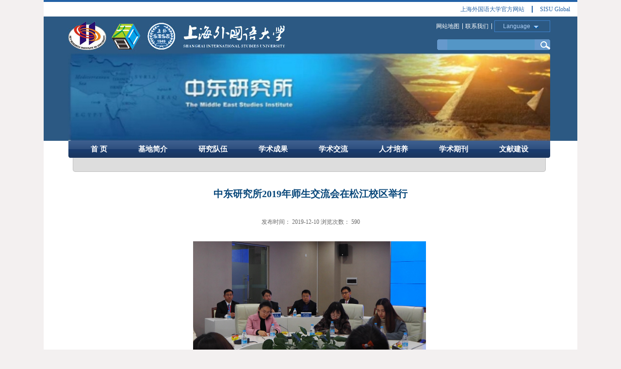

--- FILE ---
content_type: text/html
request_url: https://mideast.shisu.edu.cn/ea/91/c3967a125585/page.htm
body_size: 8346
content:
<!DOCTYPE html PUBLIC "-//W3C//DTD XHTML 1.0 Transitional//EN" "http://www.w3.org/TR/xhtml1/DTD/xhtml1-transitional.dtd">
<html xmlns="http://www.w3.org/1999/xhtml">
<head>
<meta http-equiv="Content-Type" content="text/html; charset=UTF-8" />
<title>中东研究所2019年师生交流会在松江校区举行</title>
<meta name="description" content="2019年12月7日，上外中东研究所在松江校区举行师生交流会。中东研究所孙德刚、包澄章、潜旭明、邹志强等老师，与硕博士研究生进行了一场面对面的交流，就中东研究的课程供给、研究兴趣、学术规划、研究立场、学术资源、出国留学以及跨校区协调等问题，进行了坦诚且热烈的讨论。此次校庆70周年期间，中东研究所组织和承办了“知中东·学术讲座”“论中东·高端对话”“研中东·圆桌讨论”三场形式多样、内容丰富的学术活动，为研究生接触学术前沿、拓宽研究视野搭建学术交流平台。上外中东研究所秉承“笃学、卓识、立言”的所训，坚持以立德树人为根本，在人才培养中强调传承学术精神、发扬学术传统、恪守学术道德、勇担社会责任。中东研究所已为本所研究生打造了“亚洲与中东国际论坛”“上海中东学论坛”“智库建设系列讲座”“中东区域与国别研究沙龙”“以色列政府互换奖学金项目”等学术交流平台和机制。■相关链接知中东·学术讲座：“关于经济制裁的常见谬误：中东北非的教训”论中东·高端对话：“区域研究国际学者对话”研中东·圆桌讨论：“中东研究：理论、政策与方法”圆桌论坛" />

<link type="text/css" href="/_css/_system/system.css" rel="stylesheet"/>
<link type="text/css" href="/_upload/site/1/style/8/8.css" rel="stylesheet"/>
<link type="text/css" href="/_upload/site/00/3f/63/style/19/19.css" rel="stylesheet"/>
<link type="text/css" href="/_js/_portletPlugs/sudyNavi/css/sudyNav.css" rel="stylesheet" />
<link type="text/css" href="/_js/_portletPlugs/sudyExtend/sudyExtend.css" rel="stylesheet" />
<link type="text/css" href="/_js/_portletPlugs/simpleNews/css/simplenews.css" rel="stylesheet" />

<script language="javascript" src="/_js/jquery.min.js" sudy-wp-context="" sudy-wp-siteId="63"></script>
<script language="javascript" src="/_js/jquery.sudy.wp.visitcount.js"></script>
<script type="text/javascript" src="/_js/_portletPlugs/sudyNavi/jquery.sudyNav.js"></script>
<script type="text/javascript" src="/_js/_portletPlugs/wp_photos/layer/layer.min.js"></script>
<script type="text/javascript" src="/_js/_portletPlugs/sudyExtend/sudyExtend.js"></script>
<link href="/_upload/tpl/00/a9/169/template169/style.css" rel="stylesheet" type="text/css" />
<link href="/_upload/tpl/00/a9/169/template169/css/language.css" rel="stylesheet" type="text/css" />
<script type="text/javascript" src="/_upload/tpl/00/a9/169/template169/js/extends.js"></script>
<meta http-equiv=X-UA-Compatible content=IE=EmulateIE7 />
<style type="text/css">
a {
behavior:url(/_upload/tpl/00/a9/169/template169/＂clear.htc＂)
}
a, area {
blr:expression(this.onFocus=this.blur())
} /* for IE */
:focus {
	-moz-outline-style: none;
} /* for Firefox */
/* ---信息页标题--- */
#container_infobody {
	width: 1100px;
}
#infocontent {
	padding-top: 5px;
	padding-bottom: 5px;
	float: none;
}
#infocontent img {
	background-color: #FFFFFF;
	border-right-width: 5px;
	border-bottom-width: 5px;
	border-right-style: solid;
	border-bottom-style: solid;
	border-right-color: #FFFFFF;
	border-bottom-color: #FFFFFF;
}
#infotit {
}
</style>
<style type="text/css">
<!--
.STYLE2 {
	color: #666666
}
-->
</style>
<script type="text/javascript" language="JavaScript1.2" src="/_upload/tpl/00/a9/169/template169/stmenu.js"></script>
</head>
<body>
<div id="container_page">
<div class="toplink wrapper wp-wrapper" style="border-top: 4px solid #2362a7;background:#fff">
                <div class="inner wp-inner">
				 
		 <ul class="topul " style="display: flex;justify-content: flex-end;font-size: 14px;float:none;list-style:none"> 
			 <li class="  i1" style="line-height:30px"><a href="http://www.shisu.edu.cn" target="_blank" style="border-left: none;color: #2362a7;padding: 0 15px;display: inline-block;line-height: 14px; ">上海外国语大学官方网站</a> </li>
			 <li class="  i2" style="line-height:30px"><a href="http://global.shisu.edu.cn" target="_blank" style="color: #2362a7;border-left: 2px solid #2362a7;padding: 0 15px;display: inline-block;line-height: 14px; ">SISU Global</a> </li>
		 </ul>
						 					
	 </div>
</div>
  <div id="head">
    <table width="100%" border="0" cellpadding="0" cellspacing="0" background="/_upload/tpl/00/a9/169/template169/images/head1_2.jpg" bgcolor="#2b5983" style="background-repeat:no-repeat">
      <tr>
        <td height="40"><table width="100%" border="0" cellspacing="0" cellpadding="0">
            <tr>
              <td width="100" id="top"><div id="sel" style="display:none;">
                  <div frag="面板4">
                    <div frag="窗口4">
                      <div class="sudy-links" id="sudy-links-w4"> 
     <span class="links-name">语种选择</span> 
     <div class="links-wrap"> 
<div id="wp_news_w4"> 

                        <table width="100%" border="0" cellspacing="0" cellpadding="0">
                           
<tr>
                            <td> 
<table width="100%" cellpadding="0" cellspacing="0" border="0"> 
<tr> 
<td align="left"><a href='http://mideast.shisu.edu.cn/main.htm' target='_blank' title='中文'>中文</a></td> 
 
<td align="left" width="30px"><div style="white-space:nowrap"></div></td> 
 
<td align="left" width="30px"><div style="white-space:nowrap"></div></td> 
 
<td align="left" width="30px"><div style="white-space:nowrap"></div></td> 
 
</tr> 
</table> 
</td>
                          </tr> 
<tr>
                            <td> 
<table width="100%" cellpadding="0" cellspacing="0" border="0"> 
<tr> 
<td align="left"><a href='/561/list.psp' target='_blank' title='עברית'>עברית</a></td> 
 
<td align="left" width="30px"><div style="white-space:nowrap"></div></td> 
 
<td align="left" width="30px"><div style="white-space:nowrap"></div></td> 
 
<td align="left" width="30px"><div style="white-space:nowrap"></div></td> 
 
</tr> 
</table> 
</td>
                          </tr> 
<tr>
                            <td> 
<table width="100%" cellpadding="0" cellspacing="0" border="0"> 
<tr> 
<td align="left"><a href='/561/list.psp' target='_blank' title='Türkçe'>Türkçe</a></td> 
 
<td align="left" width="30px"><div style="white-space:nowrap"></div></td> 
 
<td align="left" width="30px"><div style="white-space:nowrap"></div></td> 
 
<td align="left" width="30px"><div style="white-space:nowrap"></div></td> 
 
</tr> 
</table> 
</td>
                          </tr> 
<tr>
                            <td> 
<table width="100%" cellpadding="0" cellspacing="0" border="0"> 
<tr> 
<td align="left"><a href='/561/list.psp' target='_blank' title='فارسى'>فارسى</a></td> 
 
<td align="left" width="30px"><div style="white-space:nowrap"></div></td> 
 
<td align="left" width="30px"><div style="white-space:nowrap"></div></td> 
 
<td align="left" width="30px"><div style="white-space:nowrap"></div></td> 
 
</tr> 
</table> 
</td>
                          </tr> 
<tr>
                            <td> 
<table width="100%" cellpadding="0" cellspacing="0" border="0"> 
<tr> 
<td align="left"><a href='/561/list.psp' target='_blank' title='العربية'>العربية</a></td> 
 
<td align="left" width="30px"><div style="white-space:nowrap"></div></td> 
 
<td align="left" width="30px"><div style="white-space:nowrap"></div></td> 
 
<td align="left" width="30px"><div style="white-space:nowrap"></div></td> 
 
</tr> 
</table> 
</td>
                          </tr> 

                        </table></div> 

     </div> 
</div> 
<script type="text/javascript"> 
     $(function() { 
         $("#sudy-links-w4").sudyLinks({ 
             handle: ".links-name", 
             wrap: ".links-wrap", 
             trigger: "mouseenter", 
             effect: "show", 
             speed: 300, 
             hidePause: 800 
         }); 
     });  
</script> 

                    </div>
                  </div>
                </div></td>
              <td width="829" height="40" align="right"><div frag="面板1">
                  <div frag="窗口1">
                    <table width="100%" border="0" cellspacing="0" cellpadding="0" class="wp_nav" data-nav-config="{drop_v: 'down', drop_w: 'right', dir: 'y', opacity_main: '1', opacity_sub: '0.8', dWidth: '0'}"> 
<tr> 
<td> 

                      <table border="0" cellpadding="0" cellspacing="0" >
                        <tr>
                          <td> 
 <div class="nav-item"> 
 <div style="white-space:nowrap" class="zlink"><a href="/3937/list.htm" title="网站地图" class="zlink" target="_self">网站地图</a></div> 
          
</div> 
</td>
                          <td width="16" align="center"><img src="/_upload/tpl/00/a9/169/template169/images/nav.gif" /></td>
                        </tr>
                      </table></td> 
<td> 

                      <table border="0" cellpadding="0" cellspacing="0" >
                        <tr>
                          <td> 
 <div class="nav-item"> 
 <div style="white-space:nowrap" class="zlink"><a href="/3938/list.htm" title="联系我们" class="zlink" target="_self">联系我们</a></div> 
          
</div> 
</td>
                          <td width="16" align="center"><img src="/_upload/tpl/00/a9/169/template169/images/nav.gif" /></td>
                        </tr>
                      </table></td> 
</tr> 
</table>
                  </div>
                </div></td>
              <td width="155" valign="middle"><table border="0" align="center" cellpadding="0" cellspacing="0">
                  <tr>
                    <td width="155" align="right" valign="middle"><div id="language">
                        <ul>
                          <li>
                            <div id="LanguageImage">Language</div>
                            <ul class="down" id="reval">
                              <li style="padding-top:3px;"><img src="/_upload/tpl/00/a9/169/template169/js/images/down_bg3.png" class="bg"/><span><a href="http://mideast.shisu.edu.cn/" target="_blank"><img src="/_upload/tpl/00/a9/169/template169/js/images/lang_01.jpg" border="0" /></a></span></li>
                              <li style="padding-top:3px;"><img src="/_upload/tpl/00/a9/169/template169/js/images/down_bg3.png" class="bg"/><span><a href="http://en.mideast.shisu.edu.cn/" target="_blank"><img src="/_upload/tpl/00/a9/169/template169/js/images/lang_06.jpg" border="0" /></a></span></li>
                            </ul>
                          </li>
                        </ul>
                        
                        <!-- 语言下拉 end --> 
                      </div>
                      <script language="javascript" type="text/javascript" src="/_upload/tpl/00/a9/169/template169/js/lang.js"></script></td>
                  </tr>
                </table></td>
              <td width="16"></td>
            </tr>
          </table></td>
      </tr>
      <tr>
        <td height="36"><table width="100%" border="0" cellspacing="0" cellpadding="0">
            <tr>
              <td width="798" height="36"></td>
              <td align="right"><table border="0" cellspacing="0" cellpadding="0">
                  <tr>
                    <td width="62"><form id="searchForm2" name="searchForm2" action="/_web/search/doSearch.do?_p=YXM9NjMmdD0xNjkmZD04MDgmcD0xJm09TiY_" method="post" style="display:inline">
                        <table class="ourfont" cellspacing="0" cellpadding="0" align="center" border="0">
                          <tbody>
                            <tr>
                              <td><img src="/_upload/tpl/00/a9/169/template169/js/images/search.png" border="0" /></td>
                              <td><input type="text" class="SearchTitleInput_js" name="keyword" onfocus="if (this.value === '') { this.value = ''; }" onblur="if (this.value === '') { this.value = ''; }" style="border-top-width: 0px; border-top-style: initial; border-top-color: initial; border-right-width: 0px; border-right-style: initial; border-right-color: initial; border-bottom-width: 0px; border-bottom-style: initial; border-bottom-color: initial; border-left-width: 0px; border-left-style: initial; border-left-color: initial; " /></td>
                              <td><img src="/_upload/tpl/00/a9/169/template169/js/images/search_select.png" border="0" onclick="document.getElementById('searchForm2').submit();" style="cursor: pointer; float: left; " /></td>
                            </tr>
                          </tbody>
                        </table>
                      </form>
                     </td>
                  </tr>
                </table></td>
              <td width="56"></td>
            </tr>
          </table></td>
      </tr>
      <tr>
        <td><table width="100%" border="0" cellspacing="0" cellpadding="0" bgcolor="#2c5983">
            <tr>
              <td width="51" height="180" valign="top"><img src="/_upload/tpl/00/a9/169/template169/images/head1_2.gif" /></td>
              <td width="993" height="180" valign="top">
<div class="mbanner" id="banner">

		<div frag="窗口99"><div id="wp_news_w99"> 

			<div class="focus"></div>
			<script type="text/javascript">
				var w99imgJsons = [
				
				{
					title:"1",
					src:"/_upload/article/images/73/dd/9aee9dd3469dbd6aa999ff97c0de/a84a6acc-68df-4d3b-a181-bab313809ccf.jpg",
					url:"/a6/a6/c16456a173734/page.htm"
				},
				
				{}
				];
				w99imgJsons.pop();							
			</script>
		</div> 
</div>

</div>
                <div id="Layer1" style="display:none;">
                  <div frag="面板3">
                    <div frag="窗口3">
                      <table width="100%" border="0" cellspacing="0" cellpadding="0" class="wp_nav" data-nav-config="{drop_v: 'down', drop_w: 'right', dir: 'y', opacity_main: '1', opacity_sub: '0.8', dWidth: '0'}"> 
<tr> 
<td> 

                        <table width="100%" border="0" cellspacing="0" cellpadding="0">
                          <tr>
                            <td> 
 <div class="nav-item"> 
 <div style="white-space:nowrap" class=""><a href="/main.htm" title="首 页" class="" target="_self">首 页</a></div> 
          
</div> 
</td>
                          </tr>
                        </table></td> 
<td> 

                        <table width="100%" border="0" cellspacing="0" cellpadding="0">
                          <tr>
                            <td> 
 <div class="nav-item"> 
 <div style="white-space:nowrap" class=""><a href="/3940/list.htm" title="基地简介" class="" target="_self">基地简介</a></div> 
          
         <ul class="sub-nav"> 
              
             <li class="nav-item i2-1 "> 
                 <a href="/3943/list.htm" title="历史沿革" target="_self"><span class="item-name">历史沿革</span></a><i class="mark"></i> 
                  
             </li> 
              
             <li class="nav-item i2-2 "> 
                 <a href="/3944/list.htm" title="视频简介" target="_self"><span class="item-name">视频简介</span></a><i class="mark"></i> 
                  
             </li> 
              
             <li class="nav-item i2-3 "> 
                 <a href="/3945/list.htm" title="大事纪要" target="_self"><span class="item-name">大事纪要</span></a><i class="mark"></i> 
                  
             </li> 
              
             <li class="nav-item i2-4 "> 
                 <a href="/3946/list.htm" title="交流简报" target="_self"><span class="item-name">交流简报</span></a><i class="mark"></i> 
                  
             </li> 
              
         </ul> 
          
</div> 
</td>
                          </tr>
                        </table></td> 
<td> 

                        <table width="100%" border="0" cellspacing="0" cellpadding="0">
                          <tr>
                            <td> 
 <div class="nav-item"> 
 <div style="white-space:nowrap" class=""><a href="/3947/list.htm" title="研究队伍" class="" target="_self">研究队伍</a></div> 
          
         <ul class="sub-nav"> 
              
             <li class="nav-item i3-1 "> 
                 <a href="http://mideast.shisu.edu.cn/16/25/c3948a71205/page.htm" title="专职研究人员" target="_self"><span class="item-name">专职研究人员</span></a><i class="mark"></i> 
                  
             </li> 
              
             <li class="nav-item i3-2 "> 
                 <a href="/3949/list.htm" title="兼职研究人员" target="_self"><span class="item-name">兼职研究人员</span></a><i class="mark"></i> 
                  
             </li> 
              
             <li class="nav-item i3-3 "> 
                 <a href="http://mideast.shisu.edu.cn/47/bf/c5551a83903/page.htm" title="国际荣誉顾问" target="_self"><span class="item-name">国际荣誉顾问</span></a><i class="mark"></i> 
                  
             </li> 
              
             <li class="nav-item i3-4 "> 
                 <a href="/3951/list.htm" title="学术委员会" target="_self"><span class="item-name">学术委员会</span></a><i class="mark"></i> 
                  
             </li> 
              
         </ul> 
          
</div> 
</td>
                          </tr>
                        </table></td> 
<td> 

                        <table width="100%" border="0" cellspacing="0" cellpadding="0">
                          <tr>
                            <td> 
 <div class="nav-item"> 
 <div style="white-space:nowrap" class=""><a href="/3952/list.htm" title="学术成果" class="" target="_self">学术成果</a></div> 
          
         <ul class="sub-nav"> 
              
             <li class="nav-item i4-1 "> 
                 <a href="/3953/list.htm" title="学术著作" target="_self"><span class="item-name">学术著作</span></a><i class="mark"></i> 
                  
             </li> 
              
             <li class="nav-item i4-2 "> 
                 <a href="/3954/list.htm" title="学术论文" target="_self"><span class="item-name">学术论文</span></a><i class="mark"></i> 
                  
             </li> 
              
             <li class="nav-item i4-3 "> 
                 <a href="/3955/list.htm" title="学术影响" target="_self"><span class="item-name">学术影响</span></a><i class="mark"></i> 
                  
             </li> 
              
         </ul> 
          
</div> 
</td>
                          </tr>
                        </table></td> 
<td> 

                        <table width="100%" border="0" cellspacing="0" cellpadding="0">
                          <tr>
                            <td> 
 <div class="nav-item"> 
 <div style="white-space:nowrap" class=""><a href="/3956/list.htm" title="学术交流" class="" target="_self">学术交流</a></div> 
          
         <ul class="sub-nav"> 
              
             <li class="nav-item i5-1 "> 
                 <a href="/3957/list.htm" title="学术会议" target="_self"><span class="item-name">学术会议</span></a><i class="mark"></i> 
                  
             </li> 
              
             <li class="nav-item i5-2 "> 
                 <a href="/3960/list.htm" title="学术讲座" target="_self"><span class="item-name">学术讲座</span></a><i class="mark"></i> 
                  
             </li> 
              
             <li class="nav-item i5-3 "> 
                 <a href="/3964/list.htm" title="友好往来" target="_self"><span class="item-name">友好往来</span></a><i class="mark"></i> 
                  
             </li> 
              
         </ul> 
          
</div> 
</td>
                          </tr>
                        </table></td> 
<td> 

                        <table width="100%" border="0" cellspacing="0" cellpadding="0">
                          <tr>
                            <td> 
 <div class="nav-item"> 
 <div style="white-space:nowrap" class=""><a href="/3965/list.htm" title="人才培养" class="" target="_self">人才培养</a></div> 
          
         <ul class="sub-nav"> 
              
             <li class="nav-item i6-1 "> 
                 <a href="/3966/list.htm" title="培养现状" target="_self"><span class="item-name">培养现状</span></a><i class="mark"></i> 
                  
             </li> 
              
             <li class="nav-item i6-2 "> 
                 <a href="/3971/list.htm" title="留学风采" target="_self"><span class="item-name">留学风采</span></a><i class="mark"></i> 
                  
             </li> 
              
         </ul> 
          
</div> 
</td>
                          </tr>
                        </table></td> 
<td> 

                        <table width="100%" border="0" cellspacing="0" cellpadding="0">
                          <tr>
                            <td> 
 <div class="nav-item"> 
 <div style="white-space:nowrap" class=""><a href="http://mideast.shisu.edu.cn/3974/list.htm" title="学术期刊" class="" target="_self">学术期刊</a></div> 
          
         <ul class="sub-nav"> 
              
             <li class="nav-item i7-1 "> 
                 <a href="/3974/list.htm" title="阿拉伯世界研究" target="_self"><span class="item-name">阿拉伯世界研究</span></a><i class="mark"></i> 
                  
             </li> 
              
             <li class="nav-item i7-2 "> 
                 <a href="http://mideast.shisu.edu.cn/3980/list.htm" title="亚洲中东与伊斯兰研究" target="_self"><span class="item-name">亚洲中东与伊斯兰研究</span></a><i class="mark"></i> 
                  
             </li> 
              
         </ul> 
          
</div> 
</td>
                          </tr>
                        </table></td> 
<td> 

                        <table width="100%" border="0" cellspacing="0" cellpadding="0">
                          <tr>
                            <td> 
 <div class="nav-item"> 
 <div style="white-space:nowrap" class=""><a href="/3984/list.htm" title="文献建设" class="" target="_self">文献建设</a></div> 
          
         <ul class="sub-nav"> 
              
             <li class="nav-item i8-1 "> 
                 <a href="/3985/list.htm" title="电子书库" target="_self"><span class="item-name">电子书库</span></a><i class="mark"></i> 
                  
             </li> 
              
             <li class="nav-item i8-2 "> 
                 <a href="/3986/list.htm" title="学术期刊库" target="_self"><span class="item-name">学术期刊库</span></a><i class="mark"></i> 
                  
             </li> 
              
             <li class="nav-item i8-3 "> 
                 <a href="/3987/list.htm" title="电子档案库" target="_self"><span class="item-name">电子档案库</span></a><i class="mark"></i> 
                  
             </li> 
              
             <li class="nav-item i8-4 "> 
                 <a href="/ztsjk/list.htm" title="专题数据库" target="_self"><span class="item-name">专题数据库</span></a><i class="mark"></i> 
                  
             </li> 
              
             <li class="nav-item i8-5 "> 
                 <a href="/3989/list.htm" title="学术网站" target="_self"><span class="item-name">学术网站</span></a><i class="mark"></i> 
                  
             </li> 
              
             <li class="nav-item i8-6 "> 
                 <a href="/kfzy/list.htm" title="开放资源" target="_self"><span class="item-name">开放资源</span></a><i class="mark"></i> 
                  
             </li> 
              
             <li class="nav-item i8-7 "> 
                 <a href="/3990/list.htm" title="试用数据库" target="_self"><span class="item-name">试用数据库</span></a><i class="mark"></i> 
                  
             </li> 
              
         </ul> 
          
</div> 
</td>
                          </tr>
                        </table></td> 
</tr> 
</table>
                    </div>
                  </div>
                </div></td>
              <td width="56" valign="top"><img src="/_upload/tpl/00/a9/169/template169/images/head1_3.gif" /></td>
            </tr>
          </table></td>
      </tr>
    </table>
  </div>
  <div  id="infotit">
    <table width="100%" border="0" cellspacing="0" cellpadding="0">
      <tr>
        <td width="51">&nbsp;</td>
        <td><table width="100%" border="0" cellspacing="0" cellpadding="0">
                            <tbody>
                                <tr>
                                    <td height="64" valign="top"><table width="100%" border="0" cellspacing="0" cellpadding="0">
                  <tr>
                    <td width="14" height="35" background="/_upload/tpl/00/a9/169/template169/images/nav1_2.gif"><img src="/_upload/tpl/00/a9/169/template169/images/nav1_1.gif" /></td>
                    <td width="970" class="nav1_2">
                               <div class="wrapper nav wp-navi" id="navm">
		                                    <div class="wp-window" frag="窗口01">
				                                <div id="wp_nav_w01"> 

 
<ul class="wp_nav" data-nav-config="{drop_v: 'down', drop_w: 'right', dir: 'x', opacity_main: '-1', opacity_sub: '-1', dWidth: '0'}">
      
     <li class="nav-item i1 "> 
         <a href="/main.htm" title="首 页" target="_self"><span class="item-name">首 页</span></a><i class="mark"></i> 
          
     </li> 
      
     <li class="nav-item i2 "> 
         <a href="/3940/list.htm" title="基地简介" target="_self"><span class="item-name">基地简介</span></a><i class="mark"></i> 
          
         <ul class="sub-nav"> 
              
             <li class="nav-item i2-1 "> 
                 <a href="/3943/list.htm" title="历史沿革" target="_self"><span class="item-name">历史沿革</span></a><i class="mark"></i> 
                  
             </li> 
              
             <li class="nav-item i2-2 "> 
                 <a href="/3944/list.htm" title="视频简介" target="_self"><span class="item-name">视频简介</span></a><i class="mark"></i> 
                  
             </li> 
              
             <li class="nav-item i2-3 "> 
                 <a href="/3945/list.htm" title="大事纪要" target="_self"><span class="item-name">大事纪要</span></a><i class="mark"></i> 
                  
             </li> 
              
             <li class="nav-item i2-4 "> 
                 <a href="/3946/list.htm" title="交流简报" target="_self"><span class="item-name">交流简报</span></a><i class="mark"></i> 
                  
         <ul class="sub-nav"> 
              
             <li class="nav-item i2-4-1 "> 
                 <a href="/wzdwtyjjbwbyjb/list.htm" title="《中东问题研究简报》编译简报" target="_self"><span class="item-name">《中东问题研究简报》编译简报</span></a><i class="mark"></i> 
                  
             </li> 
              
             <li class="nav-item i2-4-2 "> 
                 <a href="/ArabiaMonitorwalbgcw/list.htm" title="Arabia Monitor《阿拉伯观察》" target="_self"><span class="item-name">Arabia Monitor《阿拉伯观察》</span></a><i class="mark"></i> 
                  
             </li> 
              
         </ul> 
          
             </li> 
              
         </ul> 
          
     </li> 
      
     <li class="nav-item i3 "> 
         <a href="/3947/list.htm" title="研究队伍" target="_self"><span class="item-name">研究队伍</span></a><i class="mark"></i> 
          
         <ul class="sub-nav"> 
              
             <li class="nav-item i3-1 "> 
                 <a href="http://mideast.shisu.edu.cn/16/25/c3948a71205/page.htm" title="专职研究人员" target="_self"><span class="item-name">专职研究人员</span></a><i class="mark"></i> 
                  
             </li> 
              
             <li class="nav-item i3-2 "> 
                 <a href="/3949/list.htm" title="兼职研究人员" target="_self"><span class="item-name">兼职研究人员</span></a><i class="mark"></i> 
                  
             </li> 
              
             <li class="nav-item i3-3 "> 
                 <a href="http://mideast.shisu.edu.cn/47/bf/c5551a83903/page.htm" title="国际荣誉顾问" target="_self"><span class="item-name">国际荣誉顾问</span></a><i class="mark"></i> 
                  
             </li> 
              
             <li class="nav-item i3-4 "> 
                 <a href="/3951/list.htm" title="学术委员会" target="_self"><span class="item-name">学术委员会</span></a><i class="mark"></i> 
                  
             </li> 
              
         </ul> 
          
     </li> 
      
     <li class="nav-item i4 "> 
         <a href="/3952/list.htm" title="学术成果" target="_self"><span class="item-name">学术成果</span></a><i class="mark"></i> 
          
         <ul class="sub-nav"> 
              
             <li class="nav-item i4-1 "> 
                 <a href="/3953/list.htm" title="学术著作" target="_self"><span class="item-name">学术著作</span></a><i class="mark"></i> 
                  
             </li> 
              
             <li class="nav-item i4-2 "> 
                 <a href="/3954/list.htm" title="学术论文" target="_self"><span class="item-name">学术论文</span></a><i class="mark"></i> 
                  
             </li> 
              
             <li class="nav-item i4-3 "> 
                 <a href="/3955/list.htm" title="学术影响" target="_self"><span class="item-name">学术影响</span></a><i class="mark"></i> 
                  
             </li> 
              
         </ul> 
          
     </li> 
      
     <li class="nav-item i5 "> 
         <a href="/3956/list.htm" title="学术交流" target="_self"><span class="item-name">学术交流</span></a><i class="mark"></i> 
          
         <ul class="sub-nav"> 
              
             <li class="nav-item i5-1 "> 
                 <a href="/3957/list.htm" title="学术会议" target="_self"><span class="item-name">学术会议</span></a><i class="mark"></i> 
                  
         <ul class="sub-nav"> 
              
             <li class="nav-item i5-1-1 "> 
                 <a href="/3958/list.htm" title="国内学术会议" target="_self"><span class="item-name">国内学术会议</span></a><i class="mark"></i> 
                  
             </li> 
              
             <li class="nav-item i5-1-2 "> 
                 <a href="/3959/list.htm" title="国际学术会议" target="_self"><span class="item-name">国际学术会议</span></a><i class="mark"></i> 
                  
             </li> 
              
         </ul> 
          
             </li> 
              
             <li class="nav-item i5-2 "> 
                 <a href="/3960/list.htm" title="学术讲座" target="_self"><span class="item-name">学术讲座</span></a><i class="mark"></i> 
                  
         <ul class="sub-nav"> 
              
             <li class="nav-item i5-2-1 "> 
                 <a href="/3961/list.htm" title="智库建设系列讲座" target="_self"><span class="item-name">智库建设系列讲座</span></a><i class="mark"></i> 
                  
             </li> 
              
             <li class="nav-item i5-2-2 "> 
                 <a href="/zdqyygbyjsl/list.htm" title="中东区域与国别研究沙龙" target="_self"><span class="item-name">中东区域与国别研究沙龙</span></a><i class="mark"></i> 
                  
             </li> 
              
             <li class="nav-item i5-2-3 "> 
                 <a href="/3962/list.htm" title="海外访学经验交流系列讲座" target="_self"><span class="item-name">海外访学经验交流系列讲座</span></a><i class="mark"></i> 
                  
             </li> 
              
             <li class="nav-item i5-2-4 "> 
                 <a href="/bssl/list.htm" title="博士沙龙" target="_self"><span class="item-name">博士沙龙</span></a><i class="mark"></i> 
                  
             </li> 
              
             <li class="nav-item i5-2-5 "> 
                 <a href="/3963/list.htm" title="名家系列讲座" target="_self"><span class="item-name">名家系列讲座</span></a><i class="mark"></i> 
                  
             </li> 
              
             <li class="nav-item i5-2-6 "> 
                 <a href="/zdyjxssl/list.htm" title="中东研究学术沙龙" target="_self"><span class="item-name">中东研究学术沙龙</span></a><i class="mark"></i> 
                  
             </li> 
              
         </ul> 
          
             </li> 
              
             <li class="nav-item i5-3 "> 
                 <a href="/3964/list.htm" title="友好往来" target="_self"><span class="item-name">友好往来</span></a><i class="mark"></i> 
                  
             </li> 
              
         </ul> 
          
     </li> 
      
     <li class="nav-item i6 "> 
         <a href="/3965/list.htm" title="人才培养" target="_self"><span class="item-name">人才培养</span></a><i class="mark"></i> 
          
         <ul class="sub-nav"> 
              
             <li class="nav-item i6-1 "> 
                 <a href="/3966/list.htm" title="培养现状" target="_self"><span class="item-name">培养现状</span></a><i class="mark"></i> 
                  
         <ul class="sub-nav"> 
              
             <li class="nav-item i6-1-1 "> 
                 <a href="/3967/list.htm" title="硕士" target="_self"><span class="item-name">硕士</span></a><i class="mark"></i> 
                  
             </li> 
              
             <li class="nav-item i6-1-2 "> 
                 <a href="/3968/list.htm" title="博士" target="_self"><span class="item-name">博士</span></a><i class="mark"></i> 
                  
             </li> 
              
             <li class="nav-item i6-1-3 "> 
                 <a href="/3969/list.htm" title="博士后" target="_self"><span class="item-name">博士后</span></a><i class="mark"></i> 
                  
             </li> 
              
             <li class="nav-item i6-1-4 "> 
                 <a href="/3970/list.htm" title="外籍留学生" target="_self"><span class="item-name">外籍留学生</span></a><i class="mark"></i> 
                  
             </li> 
              
         </ul> 
          
             </li> 
              
             <li class="nav-item i6-2 "> 
                 <a href="/3971/list.htm" title="留学风采" target="_self"><span class="item-name">留学风采</span></a><i class="mark"></i> 
                  
             </li> 
              
         </ul> 
          
     </li> 
      
     <li class="nav-item i7 "> 
         <a href="http://mideast.shisu.edu.cn/3974/list.htm" title="学术期刊" target="_self"><span class="item-name">学术期刊</span></a><i class="mark"></i> 
          
         <ul class="sub-nav"> 
              
             <li class="nav-item i7-1 "> 
                 <a href="/3974/list.htm" title="阿拉伯世界研究" target="_self"><span class="item-name">阿拉伯世界研究</span></a><i class="mark"></i> 
                  
         <ul class="sub-nav"> 
              
             <li class="nav-item i7-1-1 "> 
                 <a href="/3975/list.htm" title="期刊简介" target="_self"><span class="item-name">期刊简介</span></a><i class="mark"></i> 
                  
             </li> 
              
             <li class="nav-item i7-1-2 "> 
                 <a href="/bjry/list.htm" title="编辑人员" target="_self"><span class="item-name">编辑人员</span></a><i class="mark"></i> 
                  
             </li> 
              
             <li class="nav-item i7-1-3 "> 
                 <a href="/3977/list.htm" title="往期目录" target="_self"><span class="item-name">往期目录</span></a><i class="mark"></i> 
                  
             </li> 
              
             <li class="nav-item i7-1-4 "> 
                 <a href="/xsyx/list.htm" title="学术影响" target="_self"><span class="item-name">学术影响</span></a><i class="mark"></i> 
                  
             </li> 
              
             <li class="nav-item i7-1-5 "> 
                 <a href="/3978/list.htm" title="征稿启事" target="_self"><span class="item-name">征稿启事</span></a><i class="mark"></i> 
                  
             </li> 
              
             <li class="nav-item i7-1-6 "> 
                 <a href="/zstl/list.htm" title="注释体例" target="_self"><span class="item-name">注释体例</span></a><i class="mark"></i> 
                  
             </li> 
              
         </ul> 
          
             </li> 
              
             <li class="nav-item i7-2 "> 
                 <a href="http://mideast.shisu.edu.cn/3980/list.htm" title="亚洲中东与伊斯兰研究" target="_self"><span class="item-name">亚洲中东与伊斯兰研究</span></a><i class="mark"></i> 
                  
         <ul class="sub-nav"> 
              
             <li class="nav-item i7-2-1 "> 
                 <a href="/3980/list.htm" title="期刊简介" target="_self"><span class="item-name">期刊简介</span></a><i class="mark"></i> 
                  
             </li> 
              
             <li class="nav-item i7-2-2 "> 
                 <a href="/3981/list.htm" title="编辑人员" target="_self"><span class="item-name">编辑人员</span></a><i class="mark"></i> 
                  
             </li> 
              
             <li class="nav-item i7-2-3 "> 
                 <a href="/3982/list.htm" title="往期目录" target="_self"><span class="item-name">往期目录</span></a><i class="mark"></i> 
                  
             </li> 
              
             <li class="nav-item i7-2-4 "> 
                 <a href="/3983/list.htm" title="征稿启事" target="_self"><span class="item-name">征稿启事</span></a><i class="mark"></i> 
                  
             </li> 
              
         </ul> 
          
             </li> 
              
         </ul> 
          
     </li> 
      
     <li class="nav-item i8 "> 
         <a href="/3984/list.htm" title="文献建设" target="_self"><span class="item-name">文献建设</span></a><i class="mark"></i> 
          
         <ul class="sub-nav"> 
              
             <li class="nav-item i8-1 "> 
                 <a href="/3985/list.htm" title="电子书库" target="_self"><span class="item-name">电子书库</span></a><i class="mark"></i> 
                  
             </li> 
              
             <li class="nav-item i8-2 "> 
                 <a href="/3986/list.htm" title="学术期刊库" target="_self"><span class="item-name">学术期刊库</span></a><i class="mark"></i> 
                  
             </li> 
              
             <li class="nav-item i8-3 "> 
                 <a href="/3987/list.htm" title="电子档案库" target="_self"><span class="item-name">电子档案库</span></a><i class="mark"></i> 
                  
             </li> 
              
             <li class="nav-item i8-4 "> 
                 <a href="/ztsjk/list.htm" title="专题数据库" target="_self"><span class="item-name">专题数据库</span></a><i class="mark"></i> 
                  
             </li> 
              
             <li class="nav-item i8-5 "> 
                 <a href="/3989/list.htm" title="学术网站" target="_self"><span class="item-name">学术网站</span></a><i class="mark"></i> 
                  
             </li> 
              
             <li class="nav-item i8-6 "> 
                 <a href="/kfzy/list.htm" title="开放资源" target="_self"><span class="item-name">开放资源</span></a><i class="mark"></i> 
                  
             </li> 
              
             <li class="nav-item i8-7 "> 
                 <a href="/3990/list.htm" title="试用数据库" target="_self"><span class="item-name">试用数据库</span></a><i class="mark"></i> 
                  
             </li> 
              
         </ul> 
          
     </li> 
      
</ul> 
 
 
 </div>
                                        </div>
                                        </div>                         
                                                    </td>
                    <td width="9"><img src="/_upload/tpl/00/a9/169/template169/images/nav1_3.gif" /></td>
                  </tr>
                </table>
                <table width="100%" border="0" cellspacing="0" cellpadding="0">
                  <tr>
                    <td width="9" height="29"></td>
                    <td width="11" height="29" background="/_upload/tpl/00/a9/169/template169/images/nav2_2.gif"><img src="/_upload/tpl/00/a9/169/template169/images/nav2_1.gif" /></td>
                    <td width="954" background="/_upload/tpl/00/a9/169/template169/images/nav2_2.gif">&nbsp;</td>
                    <td width="10"><img src="/_upload/tpl/00/a9/169/template169/images/nav2_3.gif" /></td>
                    <td width="9"></td>
                  </tr>
                </table></td>
                                </tr>
                            </tbody>
                        </table></td>
        <td width="56">&nbsp;</td>
      </tr>
    </table>
    <table width="100%" border="0" cellpadding="0" cellspacing="0">
      <tr>
        <td align="center" valign="middle"><table width="82%" border="0" align="center" cellpadding="0" cellspacing="0">
            <tr>
              <td height="70" align="center" valign="middle" class="biaoti3" ><span frag="面板5"> <span frag="窗口5" portletmode="simpleArticleTitle"> <span class='Article_Title'>中东研究所2019年师生交流会在松江校区举行</span> </span> </span></td>
            </tr>
          </table>
          <table width="82%" border="0" cellspacing="0" cellpadding="0">
            <tr>
              <td height="28" align="center" valign="middle"><span class="STYLE2">发布时间： <span frag="面板6"> <span frag="窗口6" portletmode="simpleArticlePublishDate"> <span class='Article_PublishDate'>2019-12-10</span> </span> </span> 浏览次数： <span frag="面板7"> <span frag="窗口7" portletmode="simpleArticleAttri"> <span class="WP_VisitCount" url="/_visitcountdisplay?siteId=63&type=3&articleId=125585">589</span> </span> </span> </span></td>
            </tr>
          </table>
          <table width="82%" border="0" cellspacing="0" cellpadding="0">
            <tr>
              <td height="20"></td>
            </tr>
          </table></td>
      </tr>
    </table>
  </div>
  <div id="container_infobody">
    <div id="infocontent" class="readinfo">
      <table width="100%" border="0" cellspacing="0" cellpadding="0">
        <tr>
          <td align="center" valign="top"><table width="82%" border="0" align="center" cellpadding="0" cellspacing="0" class="ab">
              <tr>
                <td height="360" valign="top" class="content"><div frag="面板2">
                    <div frag="窗口2" portletmode="simpleArticleContent" style="text-align: left;">
                      <div class='wp_articlecontent'><div class='Article_Content'><p class="MsoNormal p_text_indent_0" style="line-height:27px;text-align:center;"><span lang="EN-US" style="font-size:16px;"></span></p><p style="text-align:center"><img data-layer="photo" src="/_upload/article/images/1b/42/918573bd4bdbb8de5ad7255ded23/5fcd9349-cc1a-4ffc-98d7-ede9b46f5bf3.jpg" sudyfile-attr="{'title':'aaaa.jpg'}" width="480" height="369" border="0" hspace="0" vspace="0" style="width:480px;height:369px;" /></p><p class="MsoNormal" style="text-indent:32px;line-height:27px;text-align:justify;"><span lang="EN-US" style="font-size:16px;">2019</span><span style="font-size:16px;font-family:宋体;">年</span><span lang="EN-US" style="font-size:16px;">12</span><span style="font-size:16px;font-family:宋体;">月</span><span lang="EN-US" style="font-size:16px;">7</span><span style="font-size:16px;font-family:宋体;">日，上外中东研究所在松江校区举行师生交流会。中东研究所孙德刚、包澄章、潜旭明、邹志强等老师，与硕博士研究生进行了一场面对面的交流，就中东研究的课程供给、研究兴趣、学术规划、研究立场、学术资源、出国留学以及跨校区协调等问题，进行了坦诚且热烈的讨论。</span></p><p class="MsoNormal p_text_indent_0" style="line-height:27px;text-align:center;"><span style="font-size:16px;font-family:宋体;"></span></p><p style="text-align:center"><img data-layer="photo" src="/_upload/article/images/1b/42/918573bd4bdbb8de5ad7255ded23/43f49740-b035-4984-968d-0757a7c1a6d1.jpg" sudyfile-attr="{'title':'调整大小&nbsp;微信图片_20191210173320.jpg'}" width="480" height="358" border="0" hspace="0" vspace="0" style="width:480px;height:358px;" /></p><p style="text-align:center"><img data-layer="photo" src="/_upload/article/images/1b/42/918573bd4bdbb8de5ad7255ded23/a8234189-61ca-455c-9e91-5af2ef084efd.jpg" sudyfile-attr="{'title':'000.jpg'}" width="480" height="331" border="0" hspace="0" vspace="0" style="width:480px;height:331px;" /></p><p style="text-align:center"><img data-layer="photo" src="/_upload/article/images/1b/42/918573bd4bdbb8de5ad7255ded23/8e8aa847-9f51-487c-9771-f571a184cf40.jpg" sudyfile-attr="{'title':'调整大小&nbsp;微信图片_20191210163414.jpg'}" width="480" height="270" border="0" hspace="0" vspace="0" style="width:480px;height:270px;" /></p><p class="MsoNormal" style="text-indent:32px;line-height:27px;text-align:justify;"><span style="font-size:16px;font-family:宋体;">此次校庆</span><span lang="EN-US" style="font-size:16px;">70</span><span style="font-size:16px;font-family:宋体;">周年期间，中东研究所组织和承办了“知中东·学术讲座”“论中东·高端对话”“研中东·圆桌讨论”三场形式多样、内容丰富的学术活动，为研究生接触学术前沿、拓宽研究视野搭建学术交流平台。</span></p><p class="MsoNormal" style="text-indent:32px;line-height:27px;text-align:justify;"><span style="font-size:16px;font-family:宋体;">上外中东研究所秉承“笃学、卓识、立言”的所训，坚持以立德树人为根本，在人才培养中强调传承学术精神、发扬学术传统、恪守学术道德、勇担社会责任。中东研究所已为本所研究生打造了“亚洲与中东国际论坛”“上海中东学论坛”“智库建设系列讲座”“中东区域与国别研究沙龙”“以色列政府互换奖学金项目”等学术交流平台和机制。</span></p><p class="MsoNormal" style="text-indent:32px;line-height:27px;text-align:justify;"><strong><span style="font-size:16px;font-family:宋体;">■<span style="font-size:16px;font-family:&quot;times new roman&quot;;">&nbsp;</span></span></strong><strong></strong><strong><span style="font-size:16px;font-family:宋体;">相关链接</span></strong><strong></strong></p><p class="MsoNormal" style="text-indent:32px;line-height:27px;text-align:justify;"><span lang="EN-US" style="font-size:16px;"><a href="http://mideast.shisu.edu.cn/e9/be/c3956a125374/page.htm"><span lang="EN-US" style="font-family:宋体;"><span lang="EN-US">知中东·学术讲座：“关于经济制裁的常见谬误：中东北非的教训”</span></span></a></span></p><p class="MsoNormal" style="text-indent:32px;line-height:27px;text-align:justify;"><span lang="EN-US" style="font-size:16px;"><a href="http://mideast.shisu.edu.cn/ea/72/c3991a125554/page.htm"><span lang="EN-US" style="font-family:宋体;"><span lang="EN-US">论中东·高端对话：“区域研究国际学者对话”</span></span></a></span></p><p class="MsoNormal" style="text-indent:32px;line-height:27px;text-align:justify;"><span lang="EN-US" style="font-size:16px;"><a href="http://mideast.shisu.edu.cn/ea/84/c3991a125572/page.htm"><span lang="EN-US" style="font-family:宋体;"><span lang="EN-US">研中东·圆桌讨论：“中东研究：理论、政策与方法”圆桌论坛</span></span></a></span></p><p class="MsoNormal" style="text-indent:32px;line-height:27px;text-align:justify;"><span lang="EN-US" style="font-size:16px;">&nbsp;</span></p><p><br /></p></div></div>
                    </div>
                  </div></td>
              </tr>
            </table></td>
        </tr>
      </table>
    </div>
  </div>
  <div id="foot">
    <table width="100%" border="0" cellspacing="0" cellpadding="0">
      <tr>
        <td height="81"  align="center" valign="middle" class="foothang" background="/_upload/tpl/00/a9/169/template169/images/foot.gif">上海外国语大学中东研究所版权所有 <br />
          地址：上海市大连西路550号   邮编：200083 [沪ICP备07500322号]</td>
      </tr>
    </table>
  </div>
</div>
<div id="up" class="up"> <a href="#top"> <img src="/_upload/tpl/00/a9/169/template169/js/images/top_01.png" border="0" title="返回顶部" /></a></div>
<script type="text/javascript" language="javascript" src="/_upload/tpl/00/a9/169/template169/js/gotop.js"></script>
<script type="text/javascript" src="/_upload/tpl/00/a9/169/template169/js/main.js"></script>
<script type="text/javascript" src="/_upload/tpl/00/a9/169/template169/js/jquery_sudy.js"></script>
<!-- Privacy-friendly analytics by Plausible -->
<script async src="https://tongji.shisu.edu.cn/js/pa-5nHrDkuViXrNj3n8enZKd.js"></script>
<script>
  window.plausible=window.plausible||function(){(plausible.q=plausible.q||[]).push(arguments)},plausible.init=plausible.init||function(i){plausible.o=i||{}};
  plausible.init()
</script>
</body>
</html>

 <img src="/_visitcount?siteId=63&type=3&articleId=125585" style="display:none" width="0" height="0"></image>

--- FILE ---
content_type: text/html;charset=UTF-8
request_url: https://mideast.shisu.edu.cn/_visitcountdisplay?siteId=63&type=3&articleId=125585
body_size: 100
content:
590


--- FILE ---
content_type: text/css
request_url: https://mideast.shisu.edu.cn/_upload/tpl/00/a9/169/template169/style.css
body_size: 3465
content:
/* ---htmlbody100%--- */
html, body { }
/* ---???9pt--- */
*{ margin:0; padding:0;}
img { border:0;}
/* ---div???div--- */
body {
	text-align: center;
	background-color: #f3f0f0;
	font-size: 9pt;
	color: ##262626;
	margin-left: 0px;
	margin-top: 0px;
	margin-right: 0px;
	margin-bottom: 0px;
}
table {
	font-size: 9pt;
}
/* ---??????--- */

a{ 
    outline:none;                         /*????????????????????????????????????  IE8,FF?????????*/ 
    hide-focus: expression(this.hideFocus=true); /*IE6??????E7*/ 
} 


a:link,.readinfo .newslist a:link {
	font-size: 9pt;
	text-decoration: none;
	color:#626262;
	line-height: 1.5em;
	text-align: justify;
}
a:visited,.readinfo .newslist a:visited {font-size: 9pt;text-decoration: none;color:#626262;	line-height: 1.5em;
	text-align: justify;
}
a:hover,.readinfo .newslist a:hover {font-size: 9pt;text-decoration: none;color: #626262;	line-height: 1.5em;
	text-align: justify;
}
a:active,.readinfo .newslist a:active {font-size: 9pt;text-decoration: none; color:#626262;	line-height: 1.5em;
	text-align: justify;
}

.ab a:link {
	font-size: 12pt;
	text-decoration: none;
	color:#333333;
	line-height: 1.7em;
}
.ab a:visited {
	font-size: 12pt;
	text-decoration: none;
	color:#333333;
	line-height: 1.7em;
}
.ab a:hover {
    font-size: 12pt;
	text-decoration: underline;
	color: #750A20;	
	line-height: 1.7em;
}
.ab a:active {
    font-size: 12pt;
	text-decoration: none; 
	color:#333333;
	line-height: 1.7em;
}



/* ---??????--- */
.wlink:link {
	font-size: 9pt;
	text-decoration: none;
	color:#24507c;
}
.wlink:visited{
	font-size: 9pt;
	text-decoration: none;
	color:#24507c;
}
.wlink:hover {
	font-size: 9pt;
	text-decoration: none;
	color:#24507c;
}
.wlink:active{
	font-size: 9pt;
	text-decoration: none;
	color:#24507c;
}
/* ---??????--- */
.blink:link {
	font-size: 9pt;
	text-decoration: none;
	color:#1b3864;
	font-weight: bold;
}
.blink:visited{
	font-size: 9pt;
	text-decoration: none;
	color:#1b3864;
	font-weight: bold;
}
.blink:hover {
	font-size: 9pt;
	text-decoration: none;
	color:#1b3864;
	font-weight: bold;
}
.blink:active{
	font-size: 9pt;
	text-decoration: none;
	color:#1b3864;
	font-weight: bold;
}
/* ---?????????--- */
.clink:link {
	font-size: 9pt;
	text-decoration: none;
	color:#a42b30;
}
.clink:visited{
	font-size: 9pt;
	text-decoration: none;
	color:a42b30;
}
.clink:hover {
	font-size: 9pt;
	text-decoration: underline;
	color:#FFCC33;
}
.clink:active{
	font-size: 9pt;
	text-decoration: none;
	color:#a42b30;
}
#break {
	width:130px;
	word-wrap:break-word;
	word-break:break-all;
	margin-left: 10px;
} 
/* ---???--- */
.zlink:link {font-size: 9pt;text-decoration: none;color:#FFFFFF;}
.zlink:visited {font-size: 9pt;text-decoration: none;color:#FFFFFF;}
.zlink:hover {font-size: 9pt;text-decoration: none;color:#FFFFFF;}
.zlink:active {font-size: 9pt;text-decoration: none;color:#FFFFFF;}
.llink:link {
	font-size: 10pt;
	text-decoration: none;
	color:#0E7EB0;
	font-weight: bold;
}
.llink:visited {
	font-size: 10pt;
	text-decoration: none;
	color:#0E7EB0;
	font-weight: bold;
}
.llink:hover {
	font-size: 10pt;
	text-decoration: underline;
	color: #FF6600;
	font-weight: bold;
}
.llink:active {
	font-size: 10pt;
	text-decoration: none;
	color:#0E7EB0;
	font-weight: bold;
}
/* ---???input--- */
.SearchTitleInput {	
	width: 180px;
	height:23px;
}
.SearchTitleInput_js {	
	width: 180px;
	height:22px;
	background-color:#5496c6;
	line-height:22px;
	color: #ffffff;
}
/* ---???--- */
.content {
	font-size: 10.5pt;
	line-height: 1.5em;
}
#infocontent div{
	font-size: 10.5pt;
	line-height: 1.5em;
}
/* ---div--- */
#container_page {
	width: 1100px;
	text-align: left;
	margin-top: 0;
	margin-right: auto;
	margin-bottom: 0;
	margin-left: auto;
	background-color: #ffffff;
	
}
/* ---???div?????????--- */
#container_content {
	width: 1100px;
	padding: 0px;
}
/* ---???--- */
#headnav {
	padding-right: 0px;
	padding-left: 0px;
	width: 1100px;
}

#head {
	width: 1100px;
}
/* ------ */
#nav {
	width: 1100px;
}
#page {
	width: 1100px;
	clear: both;
}
/* ---???div--- */
#listleft {
	float: left;
	width: 25%;
	background-color: #eeeeee;
}
/* ---?????????div--- */
#listright {
	background-color: #FFFFFF;
	float: right;
	width: 70%;
}
/* ---??????--- */
#position {
	padding: 3px;
}	
.listtitfont {	font-size: 12pt;
	font-weight: normal;
}
/* ---???--- */
#listtit {
	font-size: 12pt;
	font-weight: normal;
	padding-top: 15px;
	padding-bottom: 10px;
	padding-left: 15px;
	padding-right: 5px;
}
/* ---???--- */
#newslist {
	padding-top: 8px;
	padding-right: 15px;
	padding-bottom: 8px;
	padding-left: 15px;
	width: 100%;
	font-size: 10.5pt;
}

#newslist div{
	font-size: 10.5pt;
	line-height: 1.5em;
}
#newslist img{
	background-color:#FFFFFF;
	border: 2px solid #FFFFFF;
}	
/* ---???--- */
#foot {
	clear: both;
	background-repeat: repeat-x;
	color: #FFFFFF;
}

.kuang
{
	border: 1px solid #cbcbcb;
	background-image: url(images/mainright5.gif);
	background-repeat: no-repeat;
	background-position: center center;
}

.baizi
{
	color: #FFFFFF;
	font-size: 9pt;
	font-weight: bold;
	background-image: url(images/main1_2.gif);
	background-repeat: repeat-x;
	background-position: left top;
}
.nanzi {
	color: #08487a;
	font-family: "Microsoft YaHei";
	font-size: 14px;
	font-weight: bold;
}

.huizi
{
	color: #ffea03;
	clear: both;
}
.biaoti
{
	color: #234f7c;
	font-size: 9pt;
	font-weight: bold;
}
.biaoti1
{
	color: #FFFFFF;
	font-size: 14px;
	font-weight: bold;
	clear: both;
	line-height: 1.5em;
	background-image: url(images/main3_2.gif);
	background-repeat: repeat-x;
	background-position: left top;
	}
.biaoti5
{
	color: #06487c;
	font-size: 14px;
	font-weight: bold;
	clear: both;
	background-image: url(images/main5_1.gif);
	background-repeat: repeat-x;
	background-position: left top;
	}
.biaoti2
{
	color: #0f3a5c;
	font-size: 9pt;
	font-weight: normal;
	clear: both;
}
.biaoti3
{
	color: #08477a;
	font-family: "";
	font-size: 20px;
	clear: both;
	padding-top: 10px;
	padding-bottom: 10px;
	padding-right: 20px;
	padding-left: 20px;
	line-height: 1.5em;
	text-align: center;
	font-weight: bold;
}
.biaoti4
{
	color: #7ea1ce;
	font-weight: bolder;
	clear: both;
	font-family: "??????????????????";
	font-size: 24pt;}

#hxx3 a:link {
	font-size: 9pt;
	text-decoration: none;
	color:#626262;
	line-height: 1.8em;
}
#hxx3 a:visited{
	font-size: 9pt;
	text-decoration: none;
	color:#626262;
	line-height: 1.8em;
}
#hxx3 a:hover {
	font-size: 9pt;
	text-decoration: none;
	color:#626262;
	line-height: 1.8em;
}
#hxx3 a:active{
	font-size: 9pt;
	text-decoration: none;
	color:#626262;
	line-height: 1.8em;
}
.headbg
{
	background-image: url(images/head_1.jpg);
	background-repeat: no-repeat;
	background-position: right top;
}
.mainleftbg1
{
	background-image: url(images/mainleft1_2.gif);
	background-repeat: no-repeat;
	background-position: top;
}
.mainleftbg2
{
	background-image: url(images/mainleft1.gif);
	background-repeat: no-repeat;
	background-position: right top;
}

.mainrightbg1
{
	background-image: url(images/mainright4.gif);
	background-repeat: no-repeat;
	background-position: top;
}
.mainrightbg2
{
	background-image: url(images/mainright5_4.gif);
	background-repeat: repeat-x;
	background-position: top;
}

.listleftbg1
{
	background-image: url(images/bj.gif);
	background-repeat: no-repeat;
	background-position: right bottom;
}
.listleftbg2
{
	background-image: url(images/listleft3.gif);
	background-repeat: repeat-x;
	background-position: top;
}
.listrightbg1
{
	background-image: url(images/listright1_1.gif);
	background-repeat: no-repeat;
	background-position: left top;
	clear: both;
}
.toolsInput
{	
	width: 100px;
}
.xian
{
	background-repeat: repeat-x;
	border-bottom-width: 1px;
	border-bottom-style: dashed;
	border-bottom-color: #999999;
}

.foothang
{
	line-height: 1.5em;
	color: #737373;
}
.readinfo a:link,.readinfo a:visited,.readinfo a:hover,.readinfo a:active {text-decoration:none; font-size:inherit; font-family:inherit; line-height:inherit;}
.readinfo a:link { color:#626262;}
.readinfo a:visited { color:#626262;}
.readinfo a:hover { color:#C00; }
.readinfo a:active { color:#626262;}
.nav1_2{ background:url(images/nav1_2.gif) repeat-x;}
#wp_nav_w1{width:120px;}
.more {float: right;}
td#menu32700p0txt {
    background: none !important;
}
.wp_nav {
    display: block;
    margin: 0;
    padding: 0;
    display: block;
    width: 120px;
}
#navm .wp_nav {
    width: 970px;
    margin: 0 auto;
    background: url(images/nav1_2.gif) right;
}
div#navm {
    width: 970px;
}
#navm .wp_nav span.item-name {
    color: #FFFFFF;
    font: bold 15px Microsoft YaHei;
}
.wp_nav .sub-nav {
    background: transparent;
    border: 0px;
}
.wp_nav .sub-nav .nav-item a {
    border: 0px;
    background: transparent;
}
.wp_nav .sub-nav .nav-item a.parent:hover{background: transparent;color: #0f3a5c;
    font: 9pt ??????;}
.wp_nav .sub-nav .nav-item a.parent {
    background: transparent;
	color: #0f3a5c;
    font: 9pt ??????;
}
.wp_nav .nav-item a span.item-name {
    padding: 5px 32px;
}
.wp_nav .sub-nav .nav-item .mark {
    background: transparent;
}
.wp_nav .sub-nav span.item-name {
	color: #0f3a5c !important;
	 font: 9pt ?????? !important;
	 line-height: 24px !IMPORTANT;
	 padding: 5px 6px !important;
}
.wp_nav .sub-nav ul.sub-nav {
    display: none;
}

div#wp_news_w41 {
    padding: 0px 10px 0px 2px;
}
/*banner*/
#banner {background: #e7e2df;}
#banner .inner {width:auto;text-align: center;position:relative;}
.mbanner .focus .focus-title-bar {bottom:40px;left: 40px;margin-left:0px;display:none!important;}
.mbanner .focus .focus-title-bg {background-color: #000;opacity: 0.4;filter:alpha(opacity=60);}

.mbanner .focus .focus-pagination {position:absolute;right: 14px;bottom: 14px;margin-right: 0px;z-index:60;}
.mbanner .focus .focus-page { display:inline-block; width:9px; height:9px;  margin-right:6px;background:#fff;}
.mbanner .focus .focus-page-active {width:18px;background: #fff;opacity:1; filter:Alpha(opacity=100);}

.mbanner .focus .focus-navigation {width:58px; height:53px; opacity: 0.7; filter:alpha(opacity=70); background:url(images/slide_next.png) no-repeat; text-indent:-999em;}
.mbanner .focus .focus-navigation:hover {opacity: 1; filter:alpha(opacity=100);}
.mbanner .focus .focus-navigation:active {opacity: 1; filter:alpha(opacity=100);}
.mbanner .focus .focus-prev { left:0px;}
.mbanner .focus .focus-next { right:0px;background-position:right top}
/* CSS Document */
.focus-box {  background-position:center; position:relative; font-family:'\5b8b\4f53'; }
.focus-container { overflow:hidden; position:relative; visibility:hidden;}
.focus-container .focus-item { position:absolute; width:100%; height: 100%; left:0; top:0; overflow: hidden;}
.focus-container .focus-item img { width: 100%; height: 100%; border:0; vertical-align: top;}
.focus-title-bar {position:absolute;left: 50%;bottom: 34px;z-index: 40;width: 100%;height: 40px;margin-left: -550px;}
.focus-title-bg { width: 100%; height: 100%; background-color: #000; opacity: 0.7; filter:alpha(opacity=70);}
.focus-title {display: inline-block;white-space: nowrap;height: 40px;line-height: 40px;margin: 0px; padding: 0 15px;color: #fff;font-size: 16px;font-weight:normal;font-family:"Microsoft YaHei";position: absolute;left: 0;top: 0;z-index: 50;}
.focus-title a,.focus-text a {color: #fff; text-decoration: none;}
.focus-title a:hover,.focus-text a:hover { color: #e5e5e5; text-decoration: none;}
.focus-text-box { position:absolute; left:30px; top:10px; z-index: 20; width: 40%; height: 100px;}
.focus-text-bg { width: 100%; height: 100%; background-color: #000; opacity: 0.7; filter:alpha(opacity=70);}
.focus-text-inner { position: absolute; left: 0; top: 0; z-index: 30; height: 100%; overflow: hidden;}
.focus-text{  padding:10px; line-height: 1.5; color: #fff; font-size: 13px; }
.focus-navigation { display:block; width:30px; text-align:center; height:50px; line-height:50px; background:#000; text-decoration: none; color:#fff; font-size:30px; font-weight:bold; text-decoration: none; cursor:pointer; position:absolute; top:50%; margin-top:-25px; z-index: 50; opacity: 0.7; filter:alpha(opacity=70);}
.focus-navigation:hover { font-size: 30px; font-weight: bold; color: #fff; text-decoration: none;}
.focus-navigation:active {opacity: 1; filter:alpha(opacity=100);}
.focus-prev { left:0px;}
.focus-next { right:0px;}
.focus-pagination {position:absolute;right:10px;bottom: 10px;z-index:60;height:20px;text-align:right;}
.focus-page { display:inline-block; width:10px; height:10px; line-height:10px; text-align:center; font-size:12px; text-decoration: none; font-family:Arial, Helvetica, sans-serif; overflow:hidden; border-radius:5px; background-color:#999; color:#fff; margin-right:5px; cursor:pointer;}
.focus-page span { display: none;}
.focus-page:hover { text-decoration: none; font-size: 12px; color: #fff; font-weight: bold; }
.focus-page-active { background-color:#ff4019;}

.post-98 .focus-title-bar{display:none!important;}
.post-98 .focus-prev{display:none;}
.post-98 .focus-next{display:none;}
.post-98 .focus-pagination{display:none;}
.xw1{background:url(images/main321.png)}
.xw2{background:url(images/main42.png)}
.xw1.selected{background:url(images/main32.png)}
.xw2.selected{background:url(images/main421.png)}
.xw1 img{opacity:0;}
.xw2 img{opacity:0;}
div#wp_news_w41 a{display: -webkit-box;-webkit-line-clamp: 3;-webkit-box-orient: vertical;overflow: hidden;text-overflow: ellipsis;}
.clearfix:after{clear: both;content: ".";display: block;height:0;visibility: hidden;}
.clearfix{ display: block; *zoom:1; }
#foot .foot_links{background: #255382;padding: 10px 0 5px;}
#foot .foot_links .top_links,#foot .foot_links .bottom_links{    display: flex;    justify-content: center;}
/**????????????**/
.botlinks .links-wrap {position: relative;float: left;display: inline-block;margin: 8px 25px;width: 225px;line-height: 28px;background: #fff;border:1px solid #d0d0d0;}
.botlinks .links-wrap a.links-arrow {display: block;height: 28px;line-height: 28px;padding: 0 25px 0 10px;color:#a1a1a1;background: url(images/arrow.png) no-repeat right top -4px;transition: all 0.4s ease-in-out;}
.botlinks .links-wrap a.links-arrow:hover,
.botlinks .wrap-open a.links-arrow {color: #333;background-position: right bottom -4px;cursor: pointer;}
.botlinks .links-wrap .link-items {display: none;position: absolute;left: 0;bottom: 28px;width: 100%;height:auto;overflow: auto;overflow-x:hidden;background: #f5f5f5;}
.botlinks .links-wrap .link-items a { display: block; line-height: 24px; padding: 5px 0; color: #444;}
.botlinks .links-wrap .link-items a span { display:block; margin:0 6px; white-space:nowrap;}
.botlinks .links-wrap .link-items a:hover {color: #fff;background: #255382;cursor: pointer;}/**????????????**/
.ze {
    color: #737373;
    display: flex;
    margin-right: 50px;
    font-size: 13pt;
    align-items: center;
}

.rr .siteCounter4 span {
    background: #c1daf9;
    color: #737373;
    padding: 0;
    margin: 0;
}
.rr {
    margin-right: 4px;
}
.footer {
    display: flex;
    justify-content: center;
    align-items: center;
    height: 81px;
}

--- FILE ---
content_type: text/css
request_url: https://mideast.shisu.edu.cn/_upload/tpl/00/a9/169/template169/css/language.css
body_size: 734
content:
/* CSS Document */




#language {
	
	height: 24px;
	width: 155px;
	overflow: visible;
	text-align:center;
	

}

#language a {
	font-family: Arial,宋体;
	text-decoration: none;
}

#language ul {
	list-style-image: none;
	list-style-type: none;
	padding-left:0px;
	margin-left:0px;

	
}

#language li {
	position: relative;
	left:0px;
	top:0px;
	z-index: 50;
	margin: 0px;
	float: left;
	height: 19px;
	width: 115px;
	padding: 0px;
}


#language .down {
	list-style-image: none;
	list-style-type: none;
	position: absolute;
	left:0px;
	top: 24px;
	display:none;
}

.down li {

	z-index: 50;
	margin: 0px;
	float: left;
	height:22px;
	width: 115px;
	line-height:20px;
	text-align:left;
        filter: Alpha(Opacity=90);
        -moz-opacity:0.9;    
        opacity:0.9;  
        background-color: #176cc7;
}

#language .down a {
	color: #FFFFFF;
	text-decoration: none;
}
#language .down .bg {
	padding: 0px;
	float: left;
	margin-top:6px;
	margin-right: 0px;
	margin-bottom: 0px;
	margin-left: 18px;
}
#LanguageImage{height: 22px; width:96px; background:url(../js/images/languagebg.jpg)  80px 10px no-repeat; border:solid 1px #3f83ce;padding-left:17px;

	font-family: Arial,宋体;
	font-size: 12px;
	color: #add0f8;
		text-align:left;
		line-height:22px;
	
}

#up{
	
	position:fixed;
	top:90%;
	left:92%;
	width:46px;
	height:42px;
	_position:absolute;	
	_bottom:auto;	
	_top:expression(eval(document.documentElement.scrollTop+document.documentElement.clientHeight-this.offsetHeight-(parseInt(this.currentStyle.marginTop,10)||0)-(parseInt(this.currentStyle.marginBottom,10)||0)));
	_margin-bottom:10px;
	display:none;
}
 



--- FILE ---
content_type: application/javascript
request_url: https://mideast.shisu.edu.cn/_upload/tpl/00/a9/169/template169/js/extends.js
body_size: 789
content:
/*
** basic extends for sudy
 */
function runJs(a){var b=document.createElement("script");b.type="text/javascript",b.text=a;var c=document.getElementsByTagName("body");c.length?c[0].appendChild(b):document.documentElement.appendChild(b)}function loadJs(a){var b=document.createElement("script");b.type="text/javascript",b.src=a;var c=document.getElementsByTagName("head");c.length?c[0].appendChild(b):document.documentElement.appendChild(b)}function Imgpd(a,b,c,d){this.title=a,this.url=b,this.text=c,this.src=d}function getImgJson(p){var imgJson=[];if("undefined"!==eval("typeof imgText"+p)){eval("var title = imgText"+p+", url = imgLink"+p+", text = imgContent"+p+", img = imgUrl"+p+";");var i;for(i=1;i<title.length;i++)imgJson[i-1]=new Imgpd(title[i],url[i],text[i],img[i])}else"undefined"!==eval("typeof w"+p+"imgJsons")&&eval("imgJson = w"+p+"imgJsons");return imgJson}

/*
** load jquery and jquery plugins for sudy
 */
var EXTEND_PATH, exScripts = document.getElementsByTagName("script");EXTEND_PATH = exScripts[exScripts.length - 1].getAttribute("src").replace('extends.js','');document.write('<link rel="stylesheet" type="text/css" href="'+EXTEND_PATH+'extends.css" >');var DEFAULT_VERSION = "9.0";var ua = navigator.userAgent.toLowerCase();var is_IE = ua.indexOf("msie") > -1;var safariVersion;if(is_IE){safariVersion = ua.match(/msie ([\d.]+)/)[1];}if(safariVersion < DEFAULT_VERSION ){window.jQuery || document.write('<script type="text/javascript" src="'+EXTEND_PATH+'libs/jquery.min.js"><\/script>');}else{window.jQuery || document.write('<script type="text/javascript" src="'+EXTEND_PATH+'libs/jquery.min.js"><\/script>');window.jQuery || document.write('<script type="text/javascript" src="'+EXTEND_PATH+'libs/jquery-migrate-3.1.0.min.js"><\/script>');}document.write('<script type="text/javascript" src="'+EXTEND_PATH+'jquery_sudy.js"><\/script>');

--- FILE ---
content_type: application/javascript
request_url: https://mideast.shisu.edu.cn/_upload/tpl/00/a9/169/template169/js/lang.js
body_size: 239
content:
// JavaScript Document


if(document.getElementById("LanguageImage")){
var lan = document.getElementById("LanguageImage");
lan.onclick = function(){

	var down = document.getElementById("reval");
	
	var pan = down.style.display;
	
	
		
		if(pan == "block") {
			down.style.display = "none";
			
		}
		else {
			down.style.display = "block";
		}

	

}}

--- FILE ---
content_type: application/javascript
request_url: https://mideast.shisu.edu.cn/_upload/tpl/00/a9/169/template169/stmenu.js
body_size: 8107
content:
/*=======Ver: 7.0.60906========*/
/*DHTMLMenu, (c) 2006, SourceTec Software Co.,LTD  -  www.sothink.com*/
if (typeof st_js == "undefined") {
    STM_FILTER = 1;
    STM_SCROLL = 1;
    STM_SLIP = 1;
    STM_RTL = 0;
    STM_AHCM = 0;
    STM_SMSC = 1;
    STM_BIMG = 1;
    STM_ILOC = 0;
    STM_ILINK = 0;
    stHAL = ["left", "center", "right"];
    stVAL = ["top", "middle", "bottom"];
    stREP = ["no-repeat", "repeat-x", "repeat-y", "repeat"];
    stBDS = ["none", "solid", "double", "dotted", "dashed", "groove", "ridge", "outset", "inset"];
    stENTS = ["onmouseover", "onmouseout", "onclick", "onmousedown", "onmouseup", "onfocus", "onblur", "onkeydown", "onkeyup"];
    st_ld = [];
    st_lded = 0;
    st_ck = [];
    st_ms = [];
    st_imgs = [];
    st_funs = 0;
    st_path = stgfd(location.href);
    st_nav = stnav();
    st_cm = st_cp = st_ci = st_tid = 0;

    if (!Array.prototype.push) Array.prototype.push = function() {
        var l = this.length;
        for (var i = 0; i < arguments.length; i++) this[l++] = arguments[i];
    };
    if (!Array.prototype.pop) Array.prototype.pop = function() {
        if (this.length) {
            var o = this[this.length - 1];
            this.length--;
            return o
        }
    };
    st_css = 0;
    stCSS = {
        tb: "width:auto;height:auto;border-style:none;background-color:transparent;background-image:none;",
        tr: "width:auto;height:auto;border-style:none;background-color:transparent;background-image:none;",
        td: "height:auto;border-style:none;background-color:transparent;background-image:none;",
        dv: "margin:0px;padding:0px;background-color:transparent;background-image:none;",
        a: "border-style:none;margin:0px;padding:0px;background-color:transparent;background-image:none;"
    }
    if (document.getElementsByTagName ? document.getElementsByTagName("body").length: document.all.tags("body").length) st_css = 1;
    else document.write(stStyle());
    st_js = 1;
}
function stm_bm(a) {
    var jsp, sc, jsr;
    if (document.getElementsByTagName) sc = document.getElementsByTagName("script");
    else if (document.all.tags) sc = document.all.tags("script");
    for (var j = 0; j < sc.length; j++) {
        jsr = sc[j].src;
        if (jsr && jsr.indexOf("stmenu.js") != -1) {
            jsp = jsr.substring(0, jsr.indexOf("stmenu.js"));
            break;
        }
    }
    var ip = a[2] ? a[2].charAt(a[2].length - 1) != "/" ? a[2] + "/": a[2] : "",
    lp = a[15] ? a[15].charAt(a[15].length - 1) != "/" ? a[15] + "/": a[15] : "",
    jp = a[23] ? a[23].charAt(a[23].length - 1) != "/" ? a[23] + "/": a[23] : "",
    n = st_ms.length,
    m;
    if (typeof jsp != "undefined") jp = jsp;
    st_cm = st_ms[n] = m = {
        typ: a[4],
        id: n,
        nam: a[0],
        ids: a[0] + n,
        ps: [],
        x: a[5],
        y: a[6],
        hal: a[7],
        wid: a[16],
        bnk: stbuf(ip + a[3]),
        usrE: [],
        cfrm: 0,
        cfsh: 1,
        tfrn: "",
        sfrn: "",
        cfX: 0,
        cfY: 0,
        cfD: 0,
        sc: [0, 0],
        sp: 0,
        deSV: a[9],
        deSH: a[10],
        hdp: a[19],
        deHd: a[19] ? a[11] : 3000,
        hdS: a[12],
        hdO: a[13],
        hdI: a[14],
        hdT: [],
        lits: a[17],
        lnks: [],
        litl: a[20],
        rtl: a[18],
        imgP: ip,
        jsP: jp,
        lnkP: lp,
        cks: a[8]
    };
    m.cur = [stisF(a[21]) ? "url(" + stgPth(3, a[21]) + "),auto": a[21], stisF(a[22]) ? "url(" + stgPth(3, a[22]) + "),auto": a[22]];
    if (m.hdS && (!st_nav.typ && st_nav.os != "mac" || st_nav.nam == "konqueror")) m.hdT.push("select");
    if (m.hdI && (!st_nav.typ && st_nav.ver < 5.5 || st_nav.nam == "opera" || st_nav.nam == "konqueror")) m.hdT.push("iframe");
    if (m.hdO) m.hdT.push("object", "embed", "applet");
    if (m.lits & 1) {
        var li = [];
        if (m.lits & 128) li[0] = 1;
        if (m.lits & 64) if (m.rtl) li[6] = 1;
        else li[3] = 1;
        if (m.lits & 256) if (m.rtl) li[3] = 1;
        else li[6] = 1;
        if (m.lits & 8) li[9] = 1;
        if (m.lits & 16) li[12] = 1;
        if (m.lits & 32) li[18] = 1;
        if (m.lits & 2) li[21] = 1;
        if (m.lits & 4) li[24] = 1,
        li[27] = 1;
        m.hili = stDtB(li);
    }
}
function stm_bp(l, a) {
    var m = st_cm,
    p, i = st_cp ? st_ci: 0,
    j = m.ps.length,
    st = !j && !m.typ,
    tp = stDtB([a[0]]),
    pd;
    switch (a[1]) {
    case 1:
        pd = 4;
        break;
    case 2:
        pd = 7;
        break;
    case 3:
        pd = 1;
        break;
    case 4:
        pd = 13;
    }
    st_cp = m.ps[j] = p = {
        is: [],
        typ: tp,
        id: j,
        ids: m.ids + "p" + j,
        dir: pd,
        wid: 0,
        hei: 0,
        offX: a[2],
        offY: a[3],
        mar: a[4],
        pad: a[5],
        lms: m.rtl ? a[7] : a[6],
        rms: m.rtl ? a[6] : a[7],
        bgC: a[17],
        bgI: stgPth(0, a[18]),
        bgR: a[19],
        bd: a[20],
        bdW: a[21],
        bdC: a[22],
        zid: i ? i.parP.zid + i.id + 5 : 1000,
        isSt: st,
        isSh: 0,
        isOV: 0,
        parI: i,
        mid: m.id,
        frm: 0,
        hal: st ? m.hal: 0,
        opc: a[8],
        shad: a[14],
        stre: st_nav.typ ? 0 : a[15],
        sdC: a[16],
        efsp: a[13],
        sc: [0, 0],
        dec: [stgPth(0, a[23] ? a[23] : ""), stgPth(0, a[30] ? a[30] : ""), stgPth(0, a[37] ? a[37] : ""), stgPth(0, a[44] ? a[44] : "")],
        decH: [a[24] ? a[24] : 0, a[31] ? a[31] : 0, a[38] ? a[38] : 0, a[45] ? a[45] : 0],
        decW: [a[25] ? a[25] : 0, a[32] ? a[32] : 0, a[39] ? a[39] : 0, a[46] ? a[46] : 0],
        decB: [a[26] ? a[26] : 0, a[33] ? a[33] : 0, a[40] ? a[40] : 0, a[47] ? a[47] : 0],
        decBC: [a[27] ? a[27] : "", a[34] ? a[34] : "", a[41] ? a[41] : "", a[48] ? a[48] : ""],
        decBI: [stgPth(0, a[28] ? a[28] : ""), stgPth(0, a[35] ? a[35] : ""), stgPth(0, a[42] ? a[42] : ""), stgPth(0, a[49] ? a[49] : "")],
        decBR: [a[29] ? a[29] : 0, a[36] ? a[36] : 0, a[43] ? a[43] : 0, a[50] ? a[50] : 0],
        cor: [stgPth(0, a[51] ? a[51] : ""), stgPth(0, a[52] ? a[52] : ""), stgPth(0, a[53] ? a[53] : ""), stgPth(0, a[54] ? a[54] : "")],
        args: a
    };
    p.onmouseover = "stpov";
    p.onmouseout = "stpou";
    p.lock = i ? ((m.cks & 1) ? 1 : 0) : 0;
    p.eff = [stgEff(a[9], a[10], a[13], 1, p.isSt), stgEff(a[11], a[12], a[13], 2, p.isSt)];
    if (p.eff[0] || p.eff[1]) m.ieff = 1;
    if (st && !a[0]) p.wid = m.wid;
    if (i) i.subP = p;
    eval(l + "=p");
}
function stm_bpx(l, r, a) {
    var p = eval(r);
    stm_bp(l, (a.length ? a.concat(p.args.slice(a.length)) : p.args));
}
function stm_ai(l, a) {
    var m = st_cm,
    p = st_cp,
    v = p.typ & 1,
    j = p.is.length,
    typ = stDtB([a[0] == 6 ? 2 : a[0], 0, m.rtl, a[0] == 6 ? 1 : 0]),
    i;
    if (a[0] == 6) i = stItem([typ, p.ids + "sp" + j, "", (v ? "100%": a[1]), (v ? a[1] : "100%"), "", a[3], "", a[4], a[5], 0, "", "", "", "", "", "", 0, 0, 0, "", "", 0, 0, 0, 1, 1, a[2], "", "", "", "", "", 0, 0, "", "", "", "", "", "", 0, 0, 0, "", "", 1, 0, 0]);
    else {
        var lw = v ? p.lms: m.rtl ? (a[18] + 2 * a[20]) : (a[13] + 2 * a[15]),
        rw = v ? p.rms: m.rtl ? (a[13] + 2 * a[15]) : (a[18] + 2 * a[20]);
        i = stItem([typ, p.ids + "i" + j, "", arguments[2] ? arguments[2] : "100%", arguments[3] ? arguments[3] : "100%", a[1], a[2], a[3], a[4], a[5], a[6], a[7], a[8], a[9], a[10], m.rtl ? a[16] : a[11], m.rtl ? a[17] : a[12], m.rtl ? a[18] : a[13], m.rtl ? a[19] : a[14], m.rtl ? a[20] : a[15], m.rtl ? a[11] : a[16], m.rtl ? a[12] : a[17], m.rtl ? a[13] : a[18], m.rtl ? a[14] : a[19], m.rtl ? a[15] : a[20], a[21], a[22], a[24] ? "transparent": a[23], a[26] ? "transparent": a[25], a[27], a[28], a[29], a[30], a[31], a[32], a[33], a[34], a[35], a[36], a[37], a[38], a[39], a[40], p.pad, m.cur[0], m.cur[1], 1, lw, rw]);
        if ((!i.icoW || !i.icoH) && lw && v) {
            i.icoW = lw,
            i.icoH = -1,
            i.ico = ["", ""]
        };
        if ((!i.arrW || !i.arrH) && rw && v) {
            i.arrW = rw,
            i.arrH = -1,
            i.arr = ["", ""]
        };
        i.isOv = 0;
    }
    st_ci = p.is[j] = i;
    i.mid = m.id;
    i.pid = p.id;
    i.id = j;
    i.parP = p;
    if (a[0] != 6) {
        i.tid = 0;
        i.subP = 0;
        i.lock = (m.cks & 1) ? !(m.cks & 2) : 0;
        i.onmouseover = "stiov";
        i.onmouseout = "stiou";
        i.onclick = "stick";
        i.ovst = 153391689;
        i.oust = 0;
        stLnks(i);
    }
    i.args = a;
    eval(l + "=i");
}
function stm_aix(l, r, a) {
    var i = eval(r),
    wd = arguments.length > 3 ? arguments[3] : 0,
    ht = arguments.length > 4 ? arguments[4] : 0;
    stm_ai(l, (a.length ? a.concat(i.args.slice(a.length)) : i.args), wd, ht)
}
function stm_ep() {
    var m = st_cm,
    p = st_cp;
    st_ci = p.parI;
    if (st_ci) st_cp = st_ci.parP;
    else st_cp = 0;
    if (!p.is.length) {
        var i = p.parI;
        if (m.rtl) {
            i.ico = ["", ""];
            i.icoW = 0;
            i.icoH = 0;
            i.icoB = 0;
        } else {
            i.arr = ["", ""];
            i.arrW = 0;
            i.arrH = 0;
            i.arrB = 0;
        }
        i.subP = 0;
        m.ps.pop();
    }
}
function stm_sc(n, a) {
    if (!STM_SCROLL) return;
    var m = st_cm,
    e;
    for (var j = 1; j < m.ps.length; j++) {
        var p = m.ps[j];
        if (p.typ & 2) e = 1;
        if ((p.typ & 1) == n) {
            p.scsp = 100;
            p.typ |= 2;
            p.sc[0] = stItem([2, p.ids + "sc0", "", "100%", "100%", "", a[10], a[11], a[12], a[13], a[14], "", "", "", "", "", "", 0, 0, 0, a[2], a[3], 0, 0, 0, 1, 1, a[0], a[1], a[2], a[3], a[4], a[5], a[6], a[7], a[8], a[9], "", "", "", "", 0, 0, 0, "hand", "", 1, 0, 0]);
            p.sc[0].typ = p.sc[0].typ | 16;
            p.sc[0].onmouseover = "stsov";
            p.sc[0].onmouseout = "stsou";
            p.sc[0].onmousedown = "stsdn";
            p.sc[0].onmouseup = "stsdu";
            p.sc[0].sid = 0;
            p.sc[0].parP = p;
            p.sc[0].mid = p.mid;
            p.sc[0].pid = p.id;
            p.sc[1] = stItem([2, p.ids + "sc1", "", "100%", "100%", "", a[16], a[15], a[17], a[18], a[19], "", "", "", "", "", "", 0, 0, 0, a[2], a[3], 0, 0, 0, 1, 1, a[0], a[1], a[2], a[3], a[4], a[5], a[6], a[7], a[8], a[9], "", "", "", "", 0, 0, 0, "hand", "", 1, 0, 0, 0]);
            p.sc[1].typ = p.sc[1].typ | 16;
            p.sc[1].onmouseover = "stsov";
            p.sc[1].onmouseout = "stsou";
            p.sc[1].onmousedown = "stsdn";
            p.sc[1].onmouseup = "stsdu";
            p.sc[1].sid = 1;
            p.sc[1].pid = p.id;
            p.sc[1].mid = p.mid;
            p.sc[1].parP = p;
            p.scD = a[20] ? a[21] : 0;
        }
    }
    if (!e) staddE(0, "stsSc", m);
    if (! (st_funs & 64)) document.write(stgJs(m.jsP + "stscroll.js", 1)),
    st_funs |= 64;
}
function stm_cf(a) {
    var m = st_cm;
    m.cfD = a[0];
    m.cfX = a[1];
    m.cfY = a[2];
    m.cfrm = 1;
    m.tfrn = a[3];
    m.sfrn = a[4];
    m.cfsh = a[5];
}
function stm_em() {
    var m = st_cm;
    st_cp = st_ci = 0;
    if (!m.ps.length) {
        st_ms.pop(),
        st_cm = st_ms[st_ms.length - 1];
        return;
    }
    for (var j = 0; j < st_cm.ps.length; j++) {
        var p = st_cm.ps[j];
        p.args = null;
        for (var k = 0; k < st_cm.ps[j].is.length; k++) p.is[k].args = null;
    }
    stCreate();
}
function stcklo(p) {
    var m = st_ms[p.mid];
    for (var j = 0; j < m.ps.length; j++) {
        if (j) m.ps[j].lock = 1;
        if (! (m.cks & 2)) for (var k = 0; k < m.ps[j].is.length; k++) m.ps[j].is[k].lock = 1;
    }
    m.ckd = 0;
}
function stItem(a) {
    var i = {
        typ: a[0],
        ids: a[1],
        nam: a[2],
        wid: a[3],
        hei: a[4],
        txt: a[0] & 1 ? a[5] : stHTML(a[5]),
        img: [stgPth(0, a[6]), stgPth(0, a[7])],
        imgW: a[8],
        imgH: a[9],
        imgB: a[10],
        lnk: stabsL(stgPth(2, a[11])),
        tar: a[12] ? a[12] : "_self",
        stus: a[13],
        tip: stHTML(a[14], 1),
        ico: [stgPth(0, a[15]), stgPth(0, a[16])],
        icoW: a[17],
        icoH: a[18],
        icoB: a[19],
        arr: [stgPth(0, a[20]), stgPth(0, a[21])],
        arrW: a[22],
        arrH: a[23],
        arrB: a[24],
        thal: a[25],
        tval: a[26],
        bgC: [a[27], a[28]],
        bgI: [stgPth(0, a[29]), stgPth(0, a[30])],
        bgR: [a[31], a[32]],
        bd: a[33],
        bdW: a[34],
        bdC: [a[35], a[36]],
        colr: [a[37], a[38]],
        fnt: [a[39], a[40]],
        dec: [a[41], a[42]],
        pad: a[43],
        cur: [a[44], a[45]],
        hal: a[46],
        lw: a[47],
        rw: a[48],
        stat: 0
    };
    if (!i.bgI[0] && i.bgI[1]) i.bgI[0] = st_cm.bnk;
    if (!i.bgI[1] && i.bgI[0]) i.bgI[1] = st_cm.bnk;
    return i;
}
function stnav() {
    var _n = navigator,
    _u = _n.userAgent,
    _a = _n.appName,
    _p = _n.platform,
    n, v, p;
    if (/(Opera)[ \/]([\d\.]+)/.test(_u) || /(Netscape)\d*\/([\d\.]+)/.test(_u) || /(MSIE) ([\d\.]+)/.test(_u) || /(Safari)\/([\d\.]+)/.test(_u) || /(Konqueror)\/([\d\.]+)/.test(_u) || /(Gecko)\/(\d+)/.test(_u)) {
        n = RegExp.$1.toLowerCase();
        v = RegExp.$2;
    } else if (_a == "Netscape" && _n.appVersion.charAt(0) == "4") {
        n = "netscape4";
        v = _n.appVersion;
    } else {
        n = "unknow";
        v = 0;
    }
    if (n == "netscape") switch (_a) {
    case "Microsoft Internet Explorer":
        n = "msie";
        v = /(MSIE) ([\d\.]+)/.exec(_u)[2];
        break;
    case "Netscape":
        n = "gecko";
        v = /(Gecko)\/(\d+)/.exec(_u)[2];
    }
    v = parseFloat(v);
    if (/^(Win)/.test(_p) || /^(Mac)/.test(_p) || /^(SunOS)/.test(_p) || /^(Linux)/.test(_p) || /^(Unix)/.test(_p)) p = RegExp.$1.toLowerCase();
    else p = _p;
    if (n == "msie" && v >= 4) {
        if (v < 5 || p == "mac") STM_SCROLL = 0;
        t = 0;
    } else if (n == "opera" && v >= 7 || n == "safari" && v >= 1) {
        if (n != "opera" || v < 9) STM_SCROLL = 0;
        STM_FILTER = 0;
        t = 1;
    } else if (n == "konqueror" && v >= 3) {
        STM_FILTER = 0;
        STM_SLIP = 0;
        STM_SCROLL = 0;
        t = 1;
    } else if (n == "gecko" && v >= 20020529) {
        STM_FILTER = 0;
        if (v < 20040804) STM_SCROLL = 0;
        t = 1;
    } else t = 4;
    return {
        os: p,
        nam: n,
        ver: v,
        typ: t
    }
}
function stckpg() {
    if (!st_ck.length) return;
    for (var j = 0; j < st_ck.length; j++) {
        if (! (st_ck[j][2] % st_ck[j][1])) {
            st_ck[j][2] = 1;
            st_ck[j][0]();
        } else st_ck[j][2]++;
    }
    st_tid = setTimeout("stckpg()", 25);
}
function stisF(s) {
    var re = /\w+\.\w+$/;
    return re.exec(s)
}
function stgJs(s, f) {
    return "<script type='text/javascript' language='javascript1.2' src='" + s + "'" + (f ? " DEFER": "") + "></script>"
}
function stCreate() {
    var m = st_cm,
    d = document;
    if (m.eslip) steslip();
    if (m.ieff) stflt();
    var f = (st_funs & 2) || (st_funs & 4);
    switch (st_nav.typ) {
    case 0:
        if (! (st_funs & 2)) {
            d.write(stgJs(m.jsP + "stie.js"));
            st_funs |= 2;
        }
        break;
    case 1:
        if (! (st_funs & 4)) {
            d.write(stgJs(m.jsP + "stdom.js"));
            st_funs |= 4;
        }
    }
    if ((st_funs & 512) && f) stshow();
    else {
        d.write(stgJs(m.jsP + "stinit.js"));
        st_funs |= 512;
    }
}
function stDtB(a) {
    var b = 0;
    for (var j = 0; j < a.length; j++) if (a[j]) b += a[j] * Math.pow(2, j);
    return b;
}
function stgPth(f, s) {
    if (!s) return s;
    switch (f) {
    case 0:
        s = stabs(s) ? s: st_cm.imgP + s;
        stbuf(s);
        break;
    case 1:
        s = stabs(s) ? s: st_cm.jsP + s;
        break;
    case 2:
        s = stabs(s) ? s: st_cm.lnkP + s;
        if (!s.toLowerCase().indexOf("javascript:")) s += ";void(0)";
        break;
    case 3:
        s = stabs(s) ? s: st_cm.imgP + s;
        break;
    }
    return s;
}
function stLnks(i) {
    var m = st_ms[i.mid];
    if (!i.lnk) return;
    for (var j = 0; j < m.lnks.length; j++) if (m.lnks[j].url == i.lnk && m.lnks[j].tar == i.tar) {
        m.lnks[j].dat.push(i);
        break;
    }
    if (j == m.lnks.length) m.lnks.push({
        url: i.lnk,
        tar: i.tar,
        dat: [i]
    })
}
function stHTML(s, f) {
    if (!s) return "";
    var re;
    re = /&/g;
    s = s.replace(re, "&amp;");
    if (!f) {
        re = / /g;
        s = s.replace(re, "&nbsp;");
    }
    re = /</g;
    s = s.replace(re, "&lt;");
    re = />/g;
    s = s.replace(re, "&gt;");
    re = /\r\n/g;
    s = s.replace(re, "<br>");
    re = /\"/g;
    s = s.replace(re, "&quot;");
    return s;
}
function stabs(s) {
    var t = s.toLowerCase();
    return t == "@" || !t || !t.indexOf("#") || !t.indexOf("?") || t.indexOf(":") == 1 && t.charCodeAt() >= "a" && t.charCodeAt() <= "z" || !t.indexOf("http:") || !t.indexOf("https:") || !t.indexOf("file:") || !t.indexOf("ftp:") || !t.indexOf("/") || !t.indexOf("javascript:") || !t.indexOf("mailto:") || !t.indexOf("about:") || !t.indexOf("gopher:") || !t.indexOf("news:") || !t.indexOf("telnet:") || !t.indexOf("wais:") || !t.indexOf("rtsp:") || !t.indexOf("mms:");
}
function stbuf(s) {
    if (s && STM_BIMG) {
        for (var j = 0; j < st_imgs.length; j++) if (st_imgs[j].src == s) return s;
        var i = new Image();
        i.src = s;
        st_imgs.push({
            src: s,
            img: i
        });
    }
    return s;
}
function stEffect(s, h) {
    var p = st_cp,
    n = s.substring(10, s.length - 2);
    if (n == "slip" && STM_SLIP) {
        if (typeof p.efft == "undefined") p.efft = 0;
        p.effn = "slip";
        p.efft |= h;
        st_cm.eslip = 1;
    }
}
function stsetld() {
    if (st_nav.typ == 4) return;
    var m = st_cm,
    f1 = f2 = 1;
    if (!window.onload || onload.toString() != stload.toString()) {
        if (typeof(window.onload) == "function") st_ld.push(onload);
        window.onload = stload;
    }
    if (m.hdT.length && !(st_funs & 16)) {
        st_ld.push(sthdw);
        document.write(stgJs(m.jsP + "stwinels.js", 1));
        st_funs |= 16;
    }
    if (m.lits & 1 && !(st_funs & 128)) {
        st_ck.push([sthl, 40, 40]);
        st_ld.push(sthi);
        document.write(stgJs(m.jsP + "sthilight.js", 1));
        st_funs |= 128;
    }
    if (m.cks & 1) staddE(6, "stcklo", m);
    if ((isNaN(m.x) || isNaN(m.y)) && !(st_funs & 8)) {
        if ((st_nav.os == "mac" && !st_nav.typ) || !STM_SMSC) st_ck.push([stssc, 20, 1]);
        else st_ck.push([stssc, 1, 1]);
        st_funs |= 8;
    }
    if (! (st_funs & 1024)) {
        st_ld.push(stckpg);
        st_funs |= 1024;
    }
}
function stgMe(n) {
    for (var j = 0; j < st_ms.length; j++) if (st_ms[j].nam == n) return st_ms[j];
    return false;
}
function stload() {
    if (st_lded) return;
    for (var j = 0; j < st_ld.length; j++) st_ld[j]();
    for (var j = 0; j < st_ms.length; j++) if (st_ms[j].myload) st_ms[j].myload();
    st_lded = 1;
}
function staddE(i, f, m) {
    if (!m.usrE[i]) m.usrE[i] = [];
    m.usrE[i].push(f);
}
function stusrE(i, o, m) {
    var r = 1;
    if (m.usrE[i]) {
        for (var j = 0; j < m.usrE[i].length; j++) if (window[m.usrE[i][j]] && !eval(m.usrE[i][j] + "(o)")) r = 0;
    }
    return r;
}
function sthdw() {
    for (var j = 0; j < st_ms.length; j++) {
        var m = st_ms[j];
        if (m.hdT.length) {
            staddE(1, "sthdWels", m);
            staddE(3, "stshWels", m);
        }
    }
}
function stgtfrm(m) {
    if (!m.cfrm) return window;
    var a = m.tfrn.split("."),
    w;
    if (m.sfrn) w = "parent";
    else w = "window";
    for (var j = 0; j < a.length; ++j) {
        w += "." + a[j];
        if (typeof(eval(w)) == "undefined") return window;
    }
    return eval(w);
}
function stgsfrm(m) {
    var s = "",
    a = m.sfrn ? ("parent." + m.tfrn).split(".") : m.tfrn.split("."),
    n = [],
    f = 0;
    for (var j = 0; j < a.length; j++) {
        s += a[j];
        if (a[j] != "parent") {
            if (a[j] == "window") continue;
            if (!f) {
                if (n.length) n[n.length - 1] = "parent";
                f = 1;
            }
            n.push("parent");
        } else n.push(eval(s).name);
        s += ".";
    }
    s = "";
    for (var j = n.length - 2; j >= 0; j--) s += n[j] + ".";
    if (m.sfrn) s += m.sfrn + ".";
    else s += "parent.";
    m.sfrp = s;
    return s;
}
function sthl() {
    if (typeof(stisL) == "undefined") return;
    for (var k = 0; k < st_ms.length; k++) {
        var m = st_ms[k];
        if (! (m.lits & 1) || m.isOv) continue;
        var w = stgtfrm(m),
        ip = new Array(m.ps.length),
        ii = new Array(m.ps.length),
        f = 0,
        i,
        t,
        is,
        sn = 0,
        pp,
        ex,
        li = m.hili,
        mck = m.ckhd;
        for (var j = 0; j < m.lnks.length; j++) {
            is = m.lnks[j].dat;
            if (stisL(m.lnks[j].url, m.lnks[j].tar, 0, w)) {
                for (var l = is.length - 1; l >= 0; l--) {
                    i = is[l];
                    if (!i.ishl || mck) {
                        ex = i.pid ? stckL(i, w) : stckL(i);
                        if (m.lits & 0x01000000) {
                            if (ex) {
                                i._anchor.href = "#";
                                i._anchor.target = "_self";
                                i._layer.style.cursor = !m.cur[0].indexOf("url(") && !st_nav.typ && st_nav.ver < 6 || m.cur[0] == "hand" && st_nav.typ == 1 && st_nav.nam != "opera" ? "": m.cur[0];
                            }
                            i.blnk = i.lnk;
                            i.lnk = "@";
                        }
                        f = 1;
                    } else {
                        do {
                            if (typeof ii[i.pid] == "undefined") ii[i.pid] = [];
                            ii[i.pid][i.id] = 1;
                            i = i.parP.parI;
                        } while ( i && ( m . lits & 0x04000000 ));
                        continue;
                    }
                    pp = [];
                    t = 0;
                    do {
                        if (m.lits & 0x08000000) pp.push(i.parP);
                        if (!t || m.lits & 0x04000000) {
                            if (ex && !i.isOv) {
                                var los = i.lock;
                                i.lock = 0;
                                stcIt(i, li);
                                i.lock = los;
                            }
                            i.stat = i.oust = li;
                            i.ishl = 1;
                            if (typeof ii[i.pid] == "undefined") ii[i.pid] = [];
                            ii[i.pid][i.id] = 1;
                        }
                        t = 1;
                        i = i.parP.parI;
                        if (!i) break;
                        ex = i.pid ? stckL(i, w) : stckL(i);
                    } while ( m . lits & 0x04000000 || m . lits & 0x08000000 );
                    if (m.lits & 0x10000000) sn = Math.max(pp.length - m.litl, 0);
                    for (var q = pp.length - 1; q >= sn; q--) {
                        clearTimeout(pp[q].tid);
                        if (!pp[q].isSh) {
                            var los = pp[q].lock;
                            pp[q].lock = 0;
                            stshP(pp[q]);
                            pp[q].lock = los;
                        }
                        ip[pp[q].id] = 1;
                    }
                }
            }
        }
        if (f) for (var j = 0; j < m.lnks.length; j++) {
            is = m.lnks[j].dat;
            for (var l = 0; l < is.length; l++) {
                i = is[l];
                if (i.ishl && (!ii[i.pid] || !ii[i.pid][i.id])) {
                    ex = i.pid ? stckL(i, w) : stckL(i);
                    pp = [];
                    if ((m.lits & 0x01000000) && i.blnk) {
                        i.lnk = i.blnk;
                        i.blnk = "";
                        if (ex) {
                            i._anchor.href = i.lnk;
                            i._anchor.target = i.tar;
                            i._layer.style.cursor = !m.cur[1].indexOf("url(") && !st_nav.typ && st_nav.ver < 6 || m.cur[1] == "hand" && st_nav.typ == 1 && st_nav.nam != "opera" ? "": m.cur[1];
                        }
                    }
                    t = 0;
                    do {
                        if (ii[i.pid] && ii[i.pid][i.id]) break;
                        if (!t || m.lits & 0x04000000) {
                            if (ex && !i.isOv) {
                                var los = i.lock;
                                i.lock = 0;
                                stcIt(i, 0);
                                i.lock = los;
                            }
                            i.stat = i.oust = 0;
                            i.ishl = 0;
                        }
                        if ((m.lits & 0x08000000) && !ip[i.pid] && i.parP.isSh) {
                            var los = i.parP.lock;
                            i.parP.lock = 0;
                            sthdP(i.parP);
                            i.parP.lock = los;
                        }
                        t = 1;
                        if (! (i = i.parP.parI)) break;
                        ex = i.pid ? stckL(i, w) : stckL(i);
                    } while ( m . lits & 0x04000000 || m . lits & 0x08000000 );
                }
            }
        }
    }
}
function stflt() {
    var m = st_cm;
    staddE(0, "stfltshB", m);
    staddE(1, "stfltshE", m);
    staddE(2, "stflthdB", m);
    staddE(3, "stflthdE", m);
    if (! (st_funs & 256)) {
        document.write(stgJs(m.jsP + "stfilter.js"));
        st_funs |= 256;
    }
}
function steslip() {
    var m = st_cm;
    staddE(0, "stslsh", m);
    staddE(2, "stslhd", m);
    if (! (st_funs & 32)) {
        document.write(stgJs(m.jsP + "stslip.js", 1));
        st_funs |= 32;
    }
}
function stssc() {
    if (typeof(stmvto) == 'undefined' || !st_lded) return;
    for (var j = 0; j < st_ms.length; j++) {
        var m = st_ms[j];
        if (!isNaN(m.x) && !isNaN(m.y)) continue;
        var p = m.ps[0],
        rc = p._rc,
        xy = [eval(m.x), eval(m.y)];
        if (typeof(p.scxs) == 'undefined') p.scxs = 0;
        if (typeof(p.scys) == 'undefined') p.scys = 0;
        var dx = xy[0] - rc[0],
        dy = xy[1] - rc[1];
        if (dx || dy) {
            p.scxs = stgsp(p.scxs, Math.abs(dx));
            p.scys = stgsp(p.scys, Math.abs(dy));
            var x = dx > 0 ? rc[0] + p.scxs: rc[0] - p.scxs,
            y = dy > 0 ? rc[1] + p.scys: rc[1] - p.scys;
            stmvto([x, y], p)
        }
    }
}
function stgsp(sp, d) {
    var i = 0,
    s = 5;
    if (d < s) return d;
    return Math.floor(Math.sqrt(2 * d * s));
}
function sthi() {
    for (var j = 0; j < st_ms.length; j++) if (st_ms[j].lits & 0x08000000) staddE(6, "stshlp", st_ms[j]);
}
function stgfd(s) {
    var ts = s.toLowerCase();
    if (!ts.indexOf("//") || !ts.indexOf("file:/") || !ts.indexOf("http://") || !ts.indexOf("https://")) return s.substr(0, s.lastIndexOf("/") + 1);
    else return "";
}
function stabsL(s) {
    if (!s) return s;
    var re, t;
    if (s.charAt(0) == "/") {
        re = /(file:\/{2,}[^\/]+\/|http:\/\/[^\/]+\/|https:\/\/[^\/]+\/)/;
        if (re.exec(st_path)) s = RegExp.$1 + s.substr(1);
    } else if (!stabs(s)) s = st_path.substr(0, st_path.lastIndexOf("/") + 1) + s;
    else return s;
    while (s.indexOf("/./") > 0) s = s.replace("/./", "/");
    while ((t = s.indexOf("/../")) > 0) {
        var p1, p2;
        p1 = s.substr(0, t);
        p2 = s.substr(t).replace("/../", "");
        p1 = p1.substr(0, p1.lastIndexOf("/") + 1);
        s = p1 + p2;
    }
    return s;
}
function stStyle() {
    var s = "<style>",
    t;
    for (t in stCSS) s += ".stc" + t + "{" + stCSS[t] + "}\n";
    return s += "</style>";
}
function stgCss(t, f, c) {
    var s = "";
    if (!f) {
        if (stCSS[t]) s = " class='stc" + t + "'";
        if (c) s += " style=\"" + c + "\"";
    } else {
        if (!c && stCSS[t]) s = " style='" + stCSS[t] + "'";
        else if (stCSS[t]) {
            s = " style=\"";
            var a = ststo(c),
            b = ststo(stCSS[t]);
            for (var i in b) if (typeof a[i] == "undefined") a[i] = b[i];
            s += stots(a);
            s += "\"";
        }
    }
    return s;
}
function ststo(s) {
    var o = {},
    a, re = /\s*([\w\-_]+)\s*:\s*([:\w#%\- .\"\',\(\)\-\/\\=\|]+)\s*(;|$)/,
    ra;
    a = s.split(";");
    for (var i = 0; i < a.length; i++) {
        ra = re.exec(a[i]);
        if (ra) o[ra[1]] = ra[2];
    }
    return o;
}
function stots(a) {
    var s = "";
    for (var i in a) s += i + ":" + a[i] + ";";
    return s;
}
function stgEnt(o) {
    var s = "",
    f = "",
    m = st_ms[o.mid];
    if (o.frm) f = m.sfrp ? m.sfrp: stgsfrm(m);
    for (var j = 0; j < stENTS.length; j++) if (o[stENTS[j]]) s += stENTS[j] + "=\"" + f + "stsEnt(event,this," + j + ",'st_ms[" + o.mid + "]" + (typeof(o.pid) == "undefined" ? ".ps[" + o.id + "]": ((o.typ & 17) / 8 == 2 ? ".ps[" + o.pid + "].sc[" + o.sid + "]": ".ps[" + o.pid + "].is[" + o.id + "]")) + "')\" ";
    return s;
}
function stgEff(f, i, s, h, st) {
    if (!f.indexOf("stEffect")) {
        if (!st) stEffect(f, h);
        return "";
    }
    if (f == "normal" || !STM_FILTER) return "";
    return st_nav.ver < 5.5 ? (!st || st_nav.ver >= 5) && i < 24 && i >= 0 ? "revealTrans(Transition=" + i + ",Duration=" + ((110 - s) / 100) + ")": "": f;
}